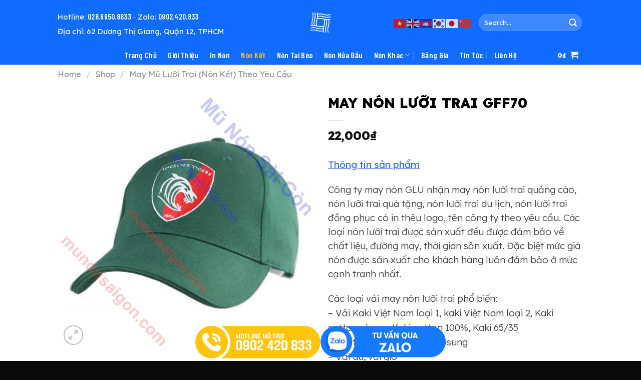

--- FILE ---
content_type: text/html; charset=UTF-8
request_url: https://munonsaigon.com/shop/may-non-luoi-trai-gff70/
body_size: 39113
content:
<!DOCTYPE html>
<html lang="en-US" prefix="og: https://ogp.me/ns#" class="loading-site no-js">
<head>
	<meta charset="UTF-8" />
	<link rel="profile" href="https://gmpg.org/xfn/11" />
	<link rel="pingback" href="https://munonsaigon.com/xmlrpc.php" />

	<script>(function(html){html.className = html.className.replace(/\bno-js\b/,'js')})(document.documentElement);</script>
<meta name="viewport" content="width=device-width, initial-scale=1" />
<!-- Search Engine Optimization by Rank Math - https://rankmath.com/ -->
<title>MAY NÓN LƯỠI TRAI GFF70 | Mũ Nón Sài Gòn</title>
<meta name="description" content="Công ty may nón GLU nhận may nón lưỡi trai quảng cáo, nón lưỡi trai quà tặng, nón lưỡi trai du lịch, nón lưỡi trai đồng phục có in thêu logo, tên công ty theo yêu cầu. Các loại nón lưỡi trai được sản xuất đều được đảm bảo về chất liệu, đường may, thời gian sản xuất. Đặc biệt mức giá nón được sản xuất cho khách hàng luôn đảm bảo ở mức cạnh tranh nhất.  Các loại vải may nón lưỡi trai phổ biến: - Vải Kaki Việt Nam loại 1, kaki Việt Nam loại 2, Kaki cotton nhung, Kaki cotton 100%, Kaki 65/35 - Vải thun mè, vải kaki samsung - Vải dù, vải gió - Vải bố, vải ford In thêu theo yêu cầu của Quý công ty …………………………………………………………………………………………………………………………. Liên hệ để được tư vấn mọi thông tin cần thiết: Hotline: 028.6650.8833 Zalo: 0902.420.833 Email: munonsaigon@gmail.com HOẶC Gửi ảnh mẫu (nếu có), thiết kế logo ( nếu có), số lượng, chất liệu, thời gian sản xuất và các yêu cầu cụ thể khác về Email: MUNONSAIGON@GMAIL.COM để được báo giá. Note: Để đặt may mẫu nón mới theo yêu cầu thì cần số lượng tối thiểu 100 cái cho mũ vải KaKi, 200 cái cho mũ vải dù. Với các đơn hàng có số lượng nhỏ hơn 100 cái quý khách có thể dùng các loại mũ nón có sẵn (có đủ các màu phổ biến) để in logo tuỳ ý trong thời gian sớm nhất. MŨ NÓN SÀI GÒN - TỐT NHẤT VỀ MŨ NÓN &nbsp;"/>
<meta name="robots" content="follow, index, max-snippet:-1, max-video-preview:-1, max-image-preview:large"/>
<link rel="canonical" href="https://munonsaigon.com/shop/may-non-luoi-trai-gff70/" />
<meta property="og:locale" content="en_US" />
<meta property="og:type" content="product" />
<meta property="og:title" content="MAY NÓN LƯỠI TRAI GFF70 | Mũ Nón Sài Gòn" />
<meta property="og:description" content="Công ty may nón GLU nhận may nón lưỡi trai quảng cáo, nón lưỡi trai quà tặng, nón lưỡi trai du lịch, nón lưỡi trai đồng phục có in thêu logo, tên công ty theo yêu cầu. Các loại nón lưỡi trai được sản xuất đều được đảm bảo về chất liệu, đường may, thời gian sản xuất. Đặc biệt mức giá nón được sản xuất cho khách hàng luôn đảm bảo ở mức cạnh tranh nhất.  Các loại vải may nón lưỡi trai phổ biến: - Vải Kaki Việt Nam loại 1, kaki Việt Nam loại 2, Kaki cotton nhung, Kaki cotton 100%, Kaki 65/35 - Vải thun mè, vải kaki samsung - Vải dù, vải gió - Vải bố, vải ford In thêu theo yêu cầu của Quý công ty …………………………………………………………………………………………………………………………. Liên hệ để được tư vấn mọi thông tin cần thiết: Hotline: 028.6650.8833 Zalo: 0902.420.833 Email: munonsaigon@gmail.com HOẶC Gửi ảnh mẫu (nếu có), thiết kế logo ( nếu có), số lượng, chất liệu, thời gian sản xuất và các yêu cầu cụ thể khác về Email: MUNONSAIGON@GMAIL.COM để được báo giá. Note: Để đặt may mẫu nón mới theo yêu cầu thì cần số lượng tối thiểu 100 cái cho mũ vải KaKi, 200 cái cho mũ vải dù. Với các đơn hàng có số lượng nhỏ hơn 100 cái quý khách có thể dùng các loại mũ nón có sẵn (có đủ các màu phổ biến) để in logo tuỳ ý trong thời gian sớm nhất. MŨ NÓN SÀI GÒN - TỐT NHẤT VỀ MŨ NÓN &nbsp;" />
<meta property="og:url" content="https://munonsaigon.com/shop/may-non-luoi-trai-gff70/" />
<meta property="og:site_name" content="Mũ Nón Sài Gòn" />
<meta property="og:updated_time" content="2025-07-30T15:14:52+07:00" />
<meta property="og:image" content="https://munonsaigon.com/wp-content/uploads/2016/01/294-copy2.jpg" />
<meta property="og:image:secure_url" content="https://munonsaigon.com/wp-content/uploads/2016/01/294-copy2.jpg" />
<meta property="og:image:width" content="800" />
<meta property="og:image:height" content="800" />
<meta property="og:image:alt" content="MAY NÓN LƯỠI TRAI GFF70" />
<meta property="og:image:type" content="image/jpeg" />
<meta property="product:brand" content="Mũ Nón Sài Gòn" />
<meta property="product:price:amount" content="22000" />
<meta property="product:price:currency" content="VND" />
<meta property="product:availability" content="instock" />
<meta name="twitter:card" content="summary_large_image" />
<meta name="twitter:title" content="MAY NÓN LƯỠI TRAI GFF70 | Mũ Nón Sài Gòn" />
<meta name="twitter:description" content="Công ty may nón GLU nhận may nón lưỡi trai quảng cáo, nón lưỡi trai quà tặng, nón lưỡi trai du lịch, nón lưỡi trai đồng phục có in thêu logo, tên công ty theo yêu cầu. Các loại nón lưỡi trai được sản xuất đều được đảm bảo về chất liệu, đường may, thời gian sản xuất. Đặc biệt mức giá nón được sản xuất cho khách hàng luôn đảm bảo ở mức cạnh tranh nhất.  Các loại vải may nón lưỡi trai phổ biến: - Vải Kaki Việt Nam loại 1, kaki Việt Nam loại 2, Kaki cotton nhung, Kaki cotton 100%, Kaki 65/35 - Vải thun mè, vải kaki samsung - Vải dù, vải gió - Vải bố, vải ford In thêu theo yêu cầu của Quý công ty …………………………………………………………………………………………………………………………. Liên hệ để được tư vấn mọi thông tin cần thiết: Hotline: 028.6650.8833 Zalo: 0902.420.833 Email: munonsaigon@gmail.com HOẶC Gửi ảnh mẫu (nếu có), thiết kế logo ( nếu có), số lượng, chất liệu, thời gian sản xuất và các yêu cầu cụ thể khác về Email: MUNONSAIGON@GMAIL.COM để được báo giá. Note: Để đặt may mẫu nón mới theo yêu cầu thì cần số lượng tối thiểu 100 cái cho mũ vải KaKi, 200 cái cho mũ vải dù. Với các đơn hàng có số lượng nhỏ hơn 100 cái quý khách có thể dùng các loại mũ nón có sẵn (có đủ các màu phổ biến) để in logo tuỳ ý trong thời gian sớm nhất. MŨ NÓN SÀI GÒN - TỐT NHẤT VỀ MŨ NÓN &nbsp;" />
<meta name="twitter:image" content="https://munonsaigon.com/wp-content/uploads/2016/01/294-copy2.jpg" />
<meta name="twitter:label1" content="Price" />
<meta name="twitter:data1" content="22,000&#8363;" />
<meta name="twitter:label2" content="Availability" />
<meta name="twitter:data2" content="Tình trạng còn hàng" />
<script type="application/ld+json" class="rank-math-schema">{"@context":"https://schema.org","@graph":[{"@type":"Organization","@id":"https://munonsaigon.com/#organization","name":"M\u0168 N\u00d3N S\u00c0I G\u00d2N","url":"https://munonsaigon.com","sameAs":["https://www.facebook.com/maynonquangcaogiare/?fref=ts"],"logo":{"@type":"ImageObject","@id":"https://munonsaigon.com/#logo","url":"https://munonsaigon.com/wp-content/uploads/2018/03/Logo-Dong-Phuc-GLU-Vuong.png","contentUrl":"https://munonsaigon.com/wp-content/uploads/2018/03/Logo-Dong-Phuc-GLU-Vuong.png","caption":"M\u0168 N\u00d3N S\u00c0I G\u00d2N","inLanguage":"en-US"}},{"@type":"WebSite","@id":"https://munonsaigon.com/#website","url":"https://munonsaigon.com","name":"M\u0168 N\u00d3N S\u00c0I G\u00d2N","publisher":{"@id":"https://munonsaigon.com/#organization"},"inLanguage":"en-US"},{"@type":"ImageObject","@id":"https://munonsaigon.com/wp-content/uploads/2016/01/294-copy2.jpg","url":"https://munonsaigon.com/wp-content/uploads/2016/01/294-copy2.jpg","width":"800","height":"800","inLanguage":"en-US"},{"@type":"BreadcrumbList","@id":"https://munonsaigon.com/shop/may-non-luoi-trai-gff70/#breadcrumb","itemListElement":[{"@type":"ListItem","position":"1","item":{"@id":"https://munonsaigon.com","name":"Trang Ch\u1ee7"}},{"@type":"ListItem","position":"2","item":{"@id":"https://munonsaigon.com/shop/","name":"Shop"}},{"@type":"ListItem","position":"3","item":{"@id":"https://munonsaigon.com/shop/may-non-luoi-trai-gff70/","name":"MAY N\u00d3N L\u01af\u1ee0I TRAI GFF70"}}]},{"@type":"ItemPage","@id":"https://munonsaigon.com/shop/may-non-luoi-trai-gff70/#webpage","url":"https://munonsaigon.com/shop/may-non-luoi-trai-gff70/","name":"MAY N\u00d3N L\u01af\u1ee0I TRAI GFF70 | M\u0169 N\u00f3n S\u00e0i G\u00f2n","datePublished":"2016-01-11T18:46:15+07:00","dateModified":"2025-07-30T15:14:52+07:00","isPartOf":{"@id":"https://munonsaigon.com/#website"},"primaryImageOfPage":{"@id":"https://munonsaigon.com/wp-content/uploads/2016/01/294-copy2.jpg"},"inLanguage":"en-US","breadcrumb":{"@id":"https://munonsaigon.com/shop/may-non-luoi-trai-gff70/#breadcrumb"}},{"@type":"Product","brand":{"@type":"Brand","name":"M\u0169 N\u00f3n S\u00e0i G\u00f2n"},"name":"MAY N\u00d3N L\u01af\u1ee0I TRAI GFF70 | M\u0169 N\u00f3n S\u00e0i G\u00f2n","description":"C\u00f4ng ty may n\u00f3n GLU nh\u1eadn may n\u00f3n l\u01b0\u1ee1i trai qu\u1ea3ng c\u00e1o, n\u00f3n l\u01b0\u1ee1i trai qu\u00e0 t\u1eb7ng, n\u00f3n l\u01b0\u1ee1i trai du l\u1ecbch, n\u00f3n l\u01b0\u1ee1i trai \u0111\u1ed3ng ph\u1ee5c c\u00f3 in th\u00eau logo, t\u00ean c\u00f4ng ty theo y\u00eau c\u1ea7u. C\u00e1c lo\u1ea1i n\u00f3n l\u01b0\u1ee1i trai \u0111\u01b0\u1ee3c s\u1ea3n xu\u1ea5t \u0111\u1ec1u \u0111\u01b0\u1ee3c \u0111\u1ea3m b\u1ea3o v\u1ec1 ch\u1ea5t li\u1ec7u, \u0111\u01b0\u1eddng may, th\u1eddi gian s\u1ea3n xu\u1ea5t. \u0110\u1eb7c bi\u1ec7t m\u1ee9c gi\u00e1 n\u00f3n \u0111\u01b0\u1ee3c s\u1ea3n xu\u1ea5t cho kh\u00e1ch h\u00e0ng lu\u00f4n \u0111\u1ea3m b\u1ea3o \u1edf m\u1ee9c c\u1ea1nh tranh nh\u1ea5t.\u00a0 C\u00e1c lo\u1ea1i v\u1ea3i may n\u00f3n l\u01b0\u1ee1i trai ph\u1ed5 bi\u1ebfn: - V\u1ea3i Kaki Vi\u1ec7t Nam lo\u1ea1i 1, kaki Vi\u1ec7t Nam lo\u1ea1i 2, Kaki cotton nhung, Kaki cotton 100%, Kaki 65/35 - V\u1ea3i thun m\u00e8, v\u1ea3i kaki samsung - V\u1ea3i d\u00f9, v\u1ea3i gi\u00f3 - V\u1ea3i b\u1ed1, v\u1ea3i ford In th\u00eau theo y\u00eau c\u1ea7u c\u1ee7a Qu\u00fd c\u00f4ng ty \u2026\u2026\u2026\u2026\u2026\u2026\u2026\u2026\u2026\u2026\u2026\u2026\u2026\u2026\u2026\u2026\u2026\u2026\u2026\u2026\u2026\u2026\u2026\u2026\u2026\u2026\u2026\u2026\u2026\u2026\u2026\u2026\u2026\u2026\u2026\u2026\u2026\u2026\u2026\u2026\u2026\u2026\u2026\u2026\u2026\u2026. Li\u00ean h\u1ec7 \u0111\u1ec3 \u0111\u01b0\u1ee3c t\u01b0 v\u1ea5n m\u1ecdi th\u00f4ng tin c\u1ea7n thi\u1ebft: Ms.Hu\u1ec7 Anh: 0938 872 833 Ms.Th\u1ea3o: 0932 179 993 Email: munonsaigon@gmail.com HO\u1eb6C G\u1eedi \u1ea3nh m\u1eabu (n\u1ebfu c\u00f3), thi\u1ebft k\u1ebf logo ( n\u1ebfu c\u00f3), s\u1ed1 l\u01b0\u1ee3ng, ch\u1ea5t li\u1ec7u, th\u1eddi gian s\u1ea3n xu\u1ea5t v\u00e0 c\u00e1c y\u00eau c\u1ea7u c\u1ee5 th\u1ec3 kh\u00e1c v\u1ec1 Email: MUNONSAIGON@GMAIL.COM \u0111\u1ec3 \u0111\u01b0\u1ee3c b\u00e1o gi\u00e1. Note: \u0110\u1ec3 \u0111\u1eb7t may m\u1eabu n\u00f3n m\u1edbi theo y\u00eau c\u1ea7u th\u00ec c\u1ea7n s\u1ed1 l\u01b0\u1ee3ng t\u1ed1i thi\u1ec3u 100 c\u00e1i cho m\u0169 v\u1ea3i KaKi, 200 c\u00e1i cho m\u0169 v\u1ea3i d\u00f9. V\u1edbi c\u00e1c \u0111\u01a1n h\u00e0ng c\u00f3 s\u1ed1 l\u01b0\u1ee3ng nh\u1ecf h\u01a1n 100 c\u00e1i qu\u00fd kh\u00e1ch c\u00f3 th\u1ec3 d\u00f9ng c\u00e1c lo\u1ea1i m\u0169 n\u00f3n c\u00f3 s\u1eb5n (c\u00f3 \u0111\u1ee7 c\u00e1c m\u00e0u ph\u1ed5 bi\u1ebfn) \u0111\u1ec3 in logo tu\u1ef3 \u00fd trong th\u1eddi gian s\u1edbm nh\u1ea5t. M\u0168 N\u00d3N S\u00c0I G\u00d2N - T\u1ed0T NH\u1ea4T V\u1ec0 M\u0168 N\u00d3N &nbsp;","category":"May M\u0169 L\u01b0\u1ee1i Trai (N\u00f3n K\u1ebft) Theo Y\u00eau C\u1ea7u","mainEntityOfPage":{"@id":"https://munonsaigon.com/shop/may-non-luoi-trai-gff70/#webpage"},"image":[{"@type":"ImageObject","url":"https://munonsaigon.com/wp-content/uploads/2016/01/294-copy2.jpg","height":"800","width":"800"}],"offers":{"@type":"Offer","price":"22000","priceCurrency":"VND","priceValidUntil":"2027-12-31","availability":"https://schema.org/InStock","itemCondition":"NewCondition","url":"https://munonsaigon.com/shop/may-non-luoi-trai-gff70/","seller":{"@type":"Organization","@id":"https://munonsaigon.com/","name":"M\u0168 N\u00d3N S\u00c0I G\u00d2N","url":"https://munonsaigon.com","logo":"https://munonsaigon.com/wp-content/uploads/2018/03/Logo-Dong-Phuc-GLU-Vuong.png"},"priceSpecification":{"price":"22000","priceCurrency":"VND","valueAddedTaxIncluded":"false"}},"@id":"https://munonsaigon.com/shop/may-non-luoi-trai-gff70/#richSnippet"}]}</script>
<!-- /Rank Math WordPress SEO plugin -->

<link rel='dns-prefetch' href='//cdn.jsdelivr.net' />
<link rel='dns-prefetch' href='//fonts.googleapis.com' />
<link href='https://fonts.gstatic.com' crossorigin rel='preconnect' />
<link rel='prefetch' href='https://munonsaigon.com/wp-content/themes/flatsome/assets/js/flatsome.js?ver=7f37db73450aecec0847' />
<link rel='prefetch' href='https://munonsaigon.com/wp-content/themes/flatsome/assets/js/chunk.slider.js?ver=3.17.0' />
<link rel='prefetch' href='https://munonsaigon.com/wp-content/themes/flatsome/assets/js/chunk.popups.js?ver=3.17.0' />
<link rel='prefetch' href='https://munonsaigon.com/wp-content/themes/flatsome/assets/js/chunk.tooltips.js?ver=3.17.0' />
<link rel='prefetch' href='https://munonsaigon.com/wp-content/themes/flatsome/assets/js/woocommerce.js?ver=1a392523165907adee6a' />
<link rel="alternate" type="application/rss+xml" title="Mũ Nón Sài Gòn &raquo; Feed" href="https://munonsaigon.com/feed/" />
<link rel="alternate" type="application/rss+xml" title="Mũ Nón Sài Gòn &raquo; Comments Feed" href="https://munonsaigon.com/comments/feed/" />
<link rel="alternate" type="application/rss+xml" title="Mũ Nón Sài Gòn &raquo; MAY NÓN LƯỠI TRAI GFF70 Comments Feed" href="https://munonsaigon.com/shop/may-non-luoi-trai-gff70/feed/" />
<link rel="alternate" title="oEmbed (JSON)" type="application/json+oembed" href="https://munonsaigon.com/wp-json/oembed/1.0/embed?url=https%3A%2F%2Fmunonsaigon.com%2Fshop%2Fmay-non-luoi-trai-gff70%2F" />
<link rel="alternate" title="oEmbed (XML)" type="text/xml+oembed" href="https://munonsaigon.com/wp-json/oembed/1.0/embed?url=https%3A%2F%2Fmunonsaigon.com%2Fshop%2Fmay-non-luoi-trai-gff70%2F&#038;format=xml" />
<style id='wp-img-auto-sizes-contain-inline-css' type='text/css'>
img:is([sizes=auto i],[sizes^="auto," i]){contain-intrinsic-size:3000px 1500px}
/*# sourceURL=wp-img-auto-sizes-contain-inline-css */
</style>

<style id='wp-emoji-styles-inline-css' type='text/css'>

	img.wp-smiley, img.emoji {
		display: inline !important;
		border: none !important;
		box-shadow: none !important;
		height: 1em !important;
		width: 1em !important;
		margin: 0 0.07em !important;
		vertical-align: -0.1em !important;
		background: none !important;
		padding: 0 !important;
	}
/*# sourceURL=wp-emoji-styles-inline-css */
</style>
<style id='wp-block-library-inline-css' type='text/css'>
:root{--wp-block-synced-color:#7a00df;--wp-block-synced-color--rgb:122,0,223;--wp-bound-block-color:var(--wp-block-synced-color);--wp-editor-canvas-background:#ddd;--wp-admin-theme-color:#007cba;--wp-admin-theme-color--rgb:0,124,186;--wp-admin-theme-color-darker-10:#006ba1;--wp-admin-theme-color-darker-10--rgb:0,107,160.5;--wp-admin-theme-color-darker-20:#005a87;--wp-admin-theme-color-darker-20--rgb:0,90,135;--wp-admin-border-width-focus:2px}@media (min-resolution:192dpi){:root{--wp-admin-border-width-focus:1.5px}}.wp-element-button{cursor:pointer}:root .has-very-light-gray-background-color{background-color:#eee}:root .has-very-dark-gray-background-color{background-color:#313131}:root .has-very-light-gray-color{color:#eee}:root .has-very-dark-gray-color{color:#313131}:root .has-vivid-green-cyan-to-vivid-cyan-blue-gradient-background{background:linear-gradient(135deg,#00d084,#0693e3)}:root .has-purple-crush-gradient-background{background:linear-gradient(135deg,#34e2e4,#4721fb 50%,#ab1dfe)}:root .has-hazy-dawn-gradient-background{background:linear-gradient(135deg,#faaca8,#dad0ec)}:root .has-subdued-olive-gradient-background{background:linear-gradient(135deg,#fafae1,#67a671)}:root .has-atomic-cream-gradient-background{background:linear-gradient(135deg,#fdd79a,#004a59)}:root .has-nightshade-gradient-background{background:linear-gradient(135deg,#330968,#31cdcf)}:root .has-midnight-gradient-background{background:linear-gradient(135deg,#020381,#2874fc)}:root{--wp--preset--font-size--normal:16px;--wp--preset--font-size--huge:42px}.has-regular-font-size{font-size:1em}.has-larger-font-size{font-size:2.625em}.has-normal-font-size{font-size:var(--wp--preset--font-size--normal)}.has-huge-font-size{font-size:var(--wp--preset--font-size--huge)}.has-text-align-center{text-align:center}.has-text-align-left{text-align:left}.has-text-align-right{text-align:right}.has-fit-text{white-space:nowrap!important}#end-resizable-editor-section{display:none}.aligncenter{clear:both}.items-justified-left{justify-content:flex-start}.items-justified-center{justify-content:center}.items-justified-right{justify-content:flex-end}.items-justified-space-between{justify-content:space-between}.screen-reader-text{border:0;clip-path:inset(50%);height:1px;margin:-1px;overflow:hidden;padding:0;position:absolute;width:1px;word-wrap:normal!important}.screen-reader-text:focus{background-color:#ddd;clip-path:none;color:#444;display:block;font-size:1em;height:auto;left:5px;line-height:normal;padding:15px 23px 14px;text-decoration:none;top:5px;width:auto;z-index:100000}html :where(.has-border-color){border-style:solid}html :where([style*=border-top-color]){border-top-style:solid}html :where([style*=border-right-color]){border-right-style:solid}html :where([style*=border-bottom-color]){border-bottom-style:solid}html :where([style*=border-left-color]){border-left-style:solid}html :where([style*=border-width]){border-style:solid}html :where([style*=border-top-width]){border-top-style:solid}html :where([style*=border-right-width]){border-right-style:solid}html :where([style*=border-bottom-width]){border-bottom-style:solid}html :where([style*=border-left-width]){border-left-style:solid}html :where(img[class*=wp-image-]){height:auto;max-width:100%}:where(figure){margin:0 0 1em}html :where(.is-position-sticky){--wp-admin--admin-bar--position-offset:var(--wp-admin--admin-bar--height,0px)}@media screen and (max-width:600px){html :where(.is-position-sticky){--wp-admin--admin-bar--position-offset:0px}}

/*# sourceURL=wp-block-library-inline-css */
</style><link rel='stylesheet' id='wc-blocks-style-css' href='https://munonsaigon.com/wp-content/plugins/woocommerce/assets/client/blocks/wc-blocks.css?ver=wc-10.4.3' type='text/css' media='all' />
<style id='global-styles-inline-css' type='text/css'>
:root{--wp--preset--aspect-ratio--square: 1;--wp--preset--aspect-ratio--4-3: 4/3;--wp--preset--aspect-ratio--3-4: 3/4;--wp--preset--aspect-ratio--3-2: 3/2;--wp--preset--aspect-ratio--2-3: 2/3;--wp--preset--aspect-ratio--16-9: 16/9;--wp--preset--aspect-ratio--9-16: 9/16;--wp--preset--color--black: #000000;--wp--preset--color--cyan-bluish-gray: #abb8c3;--wp--preset--color--white: #ffffff;--wp--preset--color--pale-pink: #f78da7;--wp--preset--color--vivid-red: #cf2e2e;--wp--preset--color--luminous-vivid-orange: #ff6900;--wp--preset--color--luminous-vivid-amber: #fcb900;--wp--preset--color--light-green-cyan: #7bdcb5;--wp--preset--color--vivid-green-cyan: #00d084;--wp--preset--color--pale-cyan-blue: #8ed1fc;--wp--preset--color--vivid-cyan-blue: #0693e3;--wp--preset--color--vivid-purple: #9b51e0;--wp--preset--gradient--vivid-cyan-blue-to-vivid-purple: linear-gradient(135deg,rgb(6,147,227) 0%,rgb(155,81,224) 100%);--wp--preset--gradient--light-green-cyan-to-vivid-green-cyan: linear-gradient(135deg,rgb(122,220,180) 0%,rgb(0,208,130) 100%);--wp--preset--gradient--luminous-vivid-amber-to-luminous-vivid-orange: linear-gradient(135deg,rgb(252,185,0) 0%,rgb(255,105,0) 100%);--wp--preset--gradient--luminous-vivid-orange-to-vivid-red: linear-gradient(135deg,rgb(255,105,0) 0%,rgb(207,46,46) 100%);--wp--preset--gradient--very-light-gray-to-cyan-bluish-gray: linear-gradient(135deg,rgb(238,238,238) 0%,rgb(169,184,195) 100%);--wp--preset--gradient--cool-to-warm-spectrum: linear-gradient(135deg,rgb(74,234,220) 0%,rgb(151,120,209) 20%,rgb(207,42,186) 40%,rgb(238,44,130) 60%,rgb(251,105,98) 80%,rgb(254,248,76) 100%);--wp--preset--gradient--blush-light-purple: linear-gradient(135deg,rgb(255,206,236) 0%,rgb(152,150,240) 100%);--wp--preset--gradient--blush-bordeaux: linear-gradient(135deg,rgb(254,205,165) 0%,rgb(254,45,45) 50%,rgb(107,0,62) 100%);--wp--preset--gradient--luminous-dusk: linear-gradient(135deg,rgb(255,203,112) 0%,rgb(199,81,192) 50%,rgb(65,88,208) 100%);--wp--preset--gradient--pale-ocean: linear-gradient(135deg,rgb(255,245,203) 0%,rgb(182,227,212) 50%,rgb(51,167,181) 100%);--wp--preset--gradient--electric-grass: linear-gradient(135deg,rgb(202,248,128) 0%,rgb(113,206,126) 100%);--wp--preset--gradient--midnight: linear-gradient(135deg,rgb(2,3,129) 0%,rgb(40,116,252) 100%);--wp--preset--font-size--small: 13px;--wp--preset--font-size--medium: 20px;--wp--preset--font-size--large: 36px;--wp--preset--font-size--x-large: 42px;--wp--preset--spacing--20: 0.44rem;--wp--preset--spacing--30: 0.67rem;--wp--preset--spacing--40: 1rem;--wp--preset--spacing--50: 1.5rem;--wp--preset--spacing--60: 2.25rem;--wp--preset--spacing--70: 3.38rem;--wp--preset--spacing--80: 5.06rem;--wp--preset--shadow--natural: 6px 6px 9px rgba(0, 0, 0, 0.2);--wp--preset--shadow--deep: 12px 12px 50px rgba(0, 0, 0, 0.4);--wp--preset--shadow--sharp: 6px 6px 0px rgba(0, 0, 0, 0.2);--wp--preset--shadow--outlined: 6px 6px 0px -3px rgb(255, 255, 255), 6px 6px rgb(0, 0, 0);--wp--preset--shadow--crisp: 6px 6px 0px rgb(0, 0, 0);}:where(.is-layout-flex){gap: 0.5em;}:where(.is-layout-grid){gap: 0.5em;}body .is-layout-flex{display: flex;}.is-layout-flex{flex-wrap: wrap;align-items: center;}.is-layout-flex > :is(*, div){margin: 0;}body .is-layout-grid{display: grid;}.is-layout-grid > :is(*, div){margin: 0;}:where(.wp-block-columns.is-layout-flex){gap: 2em;}:where(.wp-block-columns.is-layout-grid){gap: 2em;}:where(.wp-block-post-template.is-layout-flex){gap: 1.25em;}:where(.wp-block-post-template.is-layout-grid){gap: 1.25em;}.has-black-color{color: var(--wp--preset--color--black) !important;}.has-cyan-bluish-gray-color{color: var(--wp--preset--color--cyan-bluish-gray) !important;}.has-white-color{color: var(--wp--preset--color--white) !important;}.has-pale-pink-color{color: var(--wp--preset--color--pale-pink) !important;}.has-vivid-red-color{color: var(--wp--preset--color--vivid-red) !important;}.has-luminous-vivid-orange-color{color: var(--wp--preset--color--luminous-vivid-orange) !important;}.has-luminous-vivid-amber-color{color: var(--wp--preset--color--luminous-vivid-amber) !important;}.has-light-green-cyan-color{color: var(--wp--preset--color--light-green-cyan) !important;}.has-vivid-green-cyan-color{color: var(--wp--preset--color--vivid-green-cyan) !important;}.has-pale-cyan-blue-color{color: var(--wp--preset--color--pale-cyan-blue) !important;}.has-vivid-cyan-blue-color{color: var(--wp--preset--color--vivid-cyan-blue) !important;}.has-vivid-purple-color{color: var(--wp--preset--color--vivid-purple) !important;}.has-black-background-color{background-color: var(--wp--preset--color--black) !important;}.has-cyan-bluish-gray-background-color{background-color: var(--wp--preset--color--cyan-bluish-gray) !important;}.has-white-background-color{background-color: var(--wp--preset--color--white) !important;}.has-pale-pink-background-color{background-color: var(--wp--preset--color--pale-pink) !important;}.has-vivid-red-background-color{background-color: var(--wp--preset--color--vivid-red) !important;}.has-luminous-vivid-orange-background-color{background-color: var(--wp--preset--color--luminous-vivid-orange) !important;}.has-luminous-vivid-amber-background-color{background-color: var(--wp--preset--color--luminous-vivid-amber) !important;}.has-light-green-cyan-background-color{background-color: var(--wp--preset--color--light-green-cyan) !important;}.has-vivid-green-cyan-background-color{background-color: var(--wp--preset--color--vivid-green-cyan) !important;}.has-pale-cyan-blue-background-color{background-color: var(--wp--preset--color--pale-cyan-blue) !important;}.has-vivid-cyan-blue-background-color{background-color: var(--wp--preset--color--vivid-cyan-blue) !important;}.has-vivid-purple-background-color{background-color: var(--wp--preset--color--vivid-purple) !important;}.has-black-border-color{border-color: var(--wp--preset--color--black) !important;}.has-cyan-bluish-gray-border-color{border-color: var(--wp--preset--color--cyan-bluish-gray) !important;}.has-white-border-color{border-color: var(--wp--preset--color--white) !important;}.has-pale-pink-border-color{border-color: var(--wp--preset--color--pale-pink) !important;}.has-vivid-red-border-color{border-color: var(--wp--preset--color--vivid-red) !important;}.has-luminous-vivid-orange-border-color{border-color: var(--wp--preset--color--luminous-vivid-orange) !important;}.has-luminous-vivid-amber-border-color{border-color: var(--wp--preset--color--luminous-vivid-amber) !important;}.has-light-green-cyan-border-color{border-color: var(--wp--preset--color--light-green-cyan) !important;}.has-vivid-green-cyan-border-color{border-color: var(--wp--preset--color--vivid-green-cyan) !important;}.has-pale-cyan-blue-border-color{border-color: var(--wp--preset--color--pale-cyan-blue) !important;}.has-vivid-cyan-blue-border-color{border-color: var(--wp--preset--color--vivid-cyan-blue) !important;}.has-vivid-purple-border-color{border-color: var(--wp--preset--color--vivid-purple) !important;}.has-vivid-cyan-blue-to-vivid-purple-gradient-background{background: var(--wp--preset--gradient--vivid-cyan-blue-to-vivid-purple) !important;}.has-light-green-cyan-to-vivid-green-cyan-gradient-background{background: var(--wp--preset--gradient--light-green-cyan-to-vivid-green-cyan) !important;}.has-luminous-vivid-amber-to-luminous-vivid-orange-gradient-background{background: var(--wp--preset--gradient--luminous-vivid-amber-to-luminous-vivid-orange) !important;}.has-luminous-vivid-orange-to-vivid-red-gradient-background{background: var(--wp--preset--gradient--luminous-vivid-orange-to-vivid-red) !important;}.has-very-light-gray-to-cyan-bluish-gray-gradient-background{background: var(--wp--preset--gradient--very-light-gray-to-cyan-bluish-gray) !important;}.has-cool-to-warm-spectrum-gradient-background{background: var(--wp--preset--gradient--cool-to-warm-spectrum) !important;}.has-blush-light-purple-gradient-background{background: var(--wp--preset--gradient--blush-light-purple) !important;}.has-blush-bordeaux-gradient-background{background: var(--wp--preset--gradient--blush-bordeaux) !important;}.has-luminous-dusk-gradient-background{background: var(--wp--preset--gradient--luminous-dusk) !important;}.has-pale-ocean-gradient-background{background: var(--wp--preset--gradient--pale-ocean) !important;}.has-electric-grass-gradient-background{background: var(--wp--preset--gradient--electric-grass) !important;}.has-midnight-gradient-background{background: var(--wp--preset--gradient--midnight) !important;}.has-small-font-size{font-size: var(--wp--preset--font-size--small) !important;}.has-medium-font-size{font-size: var(--wp--preset--font-size--medium) !important;}.has-large-font-size{font-size: var(--wp--preset--font-size--large) !important;}.has-x-large-font-size{font-size: var(--wp--preset--font-size--x-large) !important;}
:where(.wp-block-visual-portfolio-loop.is-layout-flex){gap: 1.25em;}:where(.wp-block-visual-portfolio-loop.is-layout-grid){gap: 1.25em;}
/*# sourceURL=global-styles-inline-css */
</style>

<style id='classic-theme-styles-inline-css' type='text/css'>
/*! This file is auto-generated */
.wp-block-button__link{color:#fff;background-color:#32373c;border-radius:9999px;box-shadow:none;text-decoration:none;padding:calc(.667em + 2px) calc(1.333em + 2px);font-size:1.125em}.wp-block-file__button{background:#32373c;color:#fff;text-decoration:none}
/*# sourceURL=/wp-includes/css/classic-themes.min.css */
</style>
<link rel='stylesheet' id='contact-form-7-css' href='https://munonsaigon.com/wp-content/plugins/contact-form-7/includes/css/styles.css?ver=6.1.4' type='text/css' media='all' />
<link rel='stylesheet' id='photoswipe-css' href='https://munonsaigon.com/wp-content/plugins/woocommerce/assets/css/photoswipe/photoswipe.min.css?ver=10.4.3' type='text/css' media='all' />
<link rel='stylesheet' id='photoswipe-default-skin-css' href='https://munonsaigon.com/wp-content/plugins/woocommerce/assets/css/photoswipe/default-skin/default-skin.min.css?ver=10.4.3' type='text/css' media='all' />
<style id='woocommerce-inline-inline-css' type='text/css'>
.woocommerce form .form-row .required { visibility: visible; }
/*# sourceURL=woocommerce-inline-inline-css */
</style>
<link rel='stylesheet' id='pzf-style-css' href='https://munonsaigon.com/wp-content/plugins/button-contact-vr/legacy/css/style.css?ver=1' type='text/css' media='all' />
<link rel='stylesheet' id='brands-styles-css' href='https://munonsaigon.com/wp-content/plugins/woocommerce/assets/css/brands.css?ver=10.4.3' type='text/css' media='all' />
<link rel='stylesheet' id='flatsome-main-css' href='https://munonsaigon.com/wp-content/themes/flatsome/assets/css/flatsome.css?ver=3.17.0' type='text/css' media='all' />
<style id='flatsome-main-inline-css' type='text/css'>
@font-face {
				font-family: "fl-icons";
				font-display: block;
				src: url(https://munonsaigon.com/wp-content/themes/flatsome/assets/css/icons/fl-icons.eot?v=3.17.0);
				src:
					url(https://munonsaigon.com/wp-content/themes/flatsome/assets/css/icons/fl-icons.eot#iefix?v=3.17.0) format("embedded-opentype"),
					url(https://munonsaigon.com/wp-content/themes/flatsome/assets/css/icons/fl-icons.woff2?v=3.17.0) format("woff2"),
					url(https://munonsaigon.com/wp-content/themes/flatsome/assets/css/icons/fl-icons.ttf?v=3.17.0) format("truetype"),
					url(https://munonsaigon.com/wp-content/themes/flatsome/assets/css/icons/fl-icons.woff?v=3.17.0) format("woff"),
					url(https://munonsaigon.com/wp-content/themes/flatsome/assets/css/icons/fl-icons.svg?v=3.17.0#fl-icons) format("svg");
			}
/*# sourceURL=flatsome-main-inline-css */
</style>
<link rel='stylesheet' id='flatsome-shop-css' href='https://munonsaigon.com/wp-content/themes/flatsome/assets/css/flatsome-shop.css?ver=3.17.0' type='text/css' media='all' />
<link rel='stylesheet' id='flatsome-style-css' href='https://munonsaigon.com/wp-content/themes/flatsome/style.css?ver=3.17.0' type='text/css' media='all' />
<link rel='stylesheet' id='flatsome-googlefonts-css' href='//fonts.googleapis.com/css?family=Lexend%3Aregular%2C800%2C300%2Cregular%7CBarlow+Condensed%3Aregular%2C600&#038;display=swap&#038;ver=3.9' type='text/css' media='all' />
<script type="text/javascript" src="https://munonsaigon.com/wp-includes/js/jquery/jquery.min.js?ver=3.7.1" id="jquery-core-js"></script>
<script type="text/javascript" src="https://munonsaigon.com/wp-includes/js/jquery/jquery-migrate.min.js?ver=3.4.1" id="jquery-migrate-js"></script>
<script type="text/javascript" src="https://munonsaigon.com/wp-content/plugins/woocommerce/assets/js/jquery-blockui/jquery.blockUI.min.js?ver=2.7.0-wc.10.4.3" id="wc-jquery-blockui-js" data-wp-strategy="defer"></script>
<script type="text/javascript" id="wc-add-to-cart-js-extra">
/* <![CDATA[ */
var wc_add_to_cart_params = {"ajax_url":"/wp-admin/admin-ajax.php","wc_ajax_url":"/?wc-ajax=%%endpoint%%","i18n_view_cart":"View cart","cart_url":"https://munonsaigon.com/cart/","is_cart":"","cart_redirect_after_add":"no"};
//# sourceURL=wc-add-to-cart-js-extra
/* ]]> */
</script>
<script type="text/javascript" src="https://munonsaigon.com/wp-content/plugins/woocommerce/assets/js/frontend/add-to-cart.min.js?ver=10.4.3" id="wc-add-to-cart-js" defer="defer" data-wp-strategy="defer"></script>
<script type="text/javascript" src="https://munonsaigon.com/wp-content/plugins/woocommerce/assets/js/photoswipe/photoswipe.min.js?ver=4.1.1-wc.10.4.3" id="wc-photoswipe-js" defer="defer" data-wp-strategy="defer"></script>
<script type="text/javascript" src="https://munonsaigon.com/wp-content/plugins/woocommerce/assets/js/photoswipe/photoswipe-ui-default.min.js?ver=4.1.1-wc.10.4.3" id="wc-photoswipe-ui-default-js" defer="defer" data-wp-strategy="defer"></script>
<script type="text/javascript" id="wc-single-product-js-extra">
/* <![CDATA[ */
var wc_single_product_params = {"i18n_required_rating_text":"Please select a rating","i18n_rating_options":["1 of 5 stars","2 of 5 stars","3 of 5 stars","4 of 5 stars","5 of 5 stars"],"i18n_product_gallery_trigger_text":"View full-screen image gallery","review_rating_required":"yes","flexslider":{"rtl":false,"animation":"slide","smoothHeight":true,"directionNav":false,"controlNav":"thumbnails","slideshow":false,"animationSpeed":500,"animationLoop":false,"allowOneSlide":false},"zoom_enabled":"","zoom_options":[],"photoswipe_enabled":"1","photoswipe_options":{"shareEl":false,"closeOnScroll":false,"history":false,"hideAnimationDuration":0,"showAnimationDuration":0},"flexslider_enabled":""};
//# sourceURL=wc-single-product-js-extra
/* ]]> */
</script>
<script type="text/javascript" src="https://munonsaigon.com/wp-content/plugins/woocommerce/assets/js/frontend/single-product.min.js?ver=10.4.3" id="wc-single-product-js" defer="defer" data-wp-strategy="defer"></script>
<script type="text/javascript" src="https://munonsaigon.com/wp-content/plugins/woocommerce/assets/js/js-cookie/js.cookie.min.js?ver=2.1.4-wc.10.4.3" id="wc-js-cookie-js" data-wp-strategy="defer"></script>
<link rel="https://api.w.org/" href="https://munonsaigon.com/wp-json/" /><link rel="alternate" title="JSON" type="application/json" href="https://munonsaigon.com/wp-json/wp/v2/product/7150" /><link rel="EditURI" type="application/rsd+xml" title="RSD" href="https://munonsaigon.com/xmlrpc.php?rsd" />
<meta name="generator" content="WordPress 6.9" />
<link rel='shortlink' href='https://munonsaigon.com/?p=7150' />
<meta name="google-site-verification" content="S431VIVplk7fOVeqPhPkMDMIVzML9fp4TNnsL3F5ckk" />
<meta name="google-site-verification" content="ceIjtfEP92dwLDdf4-rfUl_vgVU4sALzxeox9c4L8XI" />
<script>
  (function(i,s,o,g,r,a,m){i['GoogleAnalyticsObject']=r;i[r]=i[r]||function(){
  (i[r].q=i[r].q||[]).push(arguments)},i[r].l=1*new Date();a=s.createElement(o),
  m=s.getElementsByTagName(o)[0];a.async=1;a.src=g;m.parentNode.insertBefore(a,m)
  })(window,document,'script','//www.google-analytics.com/analytics.js','ga');

  ga('create', 'UA-74388506-1', 'auto');
  ga('send', 'pageview');

</script>
<meta name="DC.title" content="cong ty may non, co so may non, xuong san xuat non" />
<meta name="geo.region" content="VN" />
<meta name="geo.placename" content="Hồ Chí Minh" />
<meta name="geo.position" content="10.807396;106.63151" />
<meta name="ICBM" content="10.807396, 106.63151" /><script type='text/javascript'>
/* <![CDATA[ */
var VPData = {"version":"3.4.1","pro":false,"__":{"couldnt_retrieve_vp":"Couldn't retrieve Visual Portfolio ID.","pswp_close":"Close (Esc)","pswp_share":"Share","pswp_fs":"Toggle fullscreen","pswp_zoom":"Zoom in\/out","pswp_prev":"Previous (arrow left)","pswp_next":"Next (arrow right)","pswp_share_fb":"Share on Facebook","pswp_share_tw":"Tweet","pswp_share_x":"X","pswp_share_pin":"Pin it","pswp_download":"Download","fancybox_close":"Close","fancybox_next":"Next","fancybox_prev":"Previous","fancybox_error":"The requested content cannot be loaded. <br \/> Please try again later.","fancybox_play_start":"Start slideshow","fancybox_play_stop":"Pause slideshow","fancybox_full_screen":"Full screen","fancybox_thumbs":"Thumbnails","fancybox_download":"Download","fancybox_share":"Share","fancybox_zoom":"Zoom"},"settingsPopupGallery":{"enable_on_wordpress_images":false,"vendor":"fancybox","deep_linking":false,"deep_linking_url_to_share_images":false,"show_arrows":true,"show_counter":false,"show_zoom_button":false,"show_fullscreen_button":false,"show_share_button":false,"show_close_button":true,"show_thumbs":false,"show_download_button":false,"show_slideshow":false,"click_to_zoom":false,"restore_focus":false},"screenSizes":[320,576,768,992,1200]};
/* ]]> */
</script>
		<noscript>
			<style type="text/css">
				.vp-portfolio__preloader-wrap{display:none}.vp-portfolio__filter-wrap,.vp-portfolio__items-wrap,.vp-portfolio__pagination-wrap,.vp-portfolio__sort-wrap{opacity:1;visibility:visible}.vp-portfolio__item .vp-portfolio__item-img noscript+img,.vp-portfolio__thumbnails-wrap{display:none}
			</style>
		</noscript>
		<script type="text/javascript">
(function(url){
	if(/(?:Chrome\/26\.0\.1410\.63 Safari\/537\.31|WordfenceTestMonBot)/.test(navigator.userAgent)){ return; }
	var addEvent = function(evt, handler) {
		if (window.addEventListener) {
			document.addEventListener(evt, handler, false);
		} else if (window.attachEvent) {
			document.attachEvent('on' + evt, handler);
		}
	};
	var removeEvent = function(evt, handler) {
		if (window.removeEventListener) {
			document.removeEventListener(evt, handler, false);
		} else if (window.detachEvent) {
			document.detachEvent('on' + evt, handler);
		}
	};
	var evts = 'contextmenu dblclick drag dragend dragenter dragleave dragover dragstart drop keydown keypress keyup mousedown mousemove mouseout mouseover mouseup mousewheel scroll'.split(' ');
	var logHuman = function() {
		if (window.wfLogHumanRan) { return; }
		window.wfLogHumanRan = true;
		var wfscr = document.createElement('script');
		wfscr.type = 'text/javascript';
		wfscr.async = true;
		wfscr.src = url + '&r=' + Math.random();
		(document.getElementsByTagName('head')[0]||document.getElementsByTagName('body')[0]).appendChild(wfscr);
		for (var i = 0; i < evts.length; i++) {
			removeEvent(evts[i], logHuman);
		}
	};
	for (var i = 0; i < evts.length; i++) {
		addEvent(evts[i], logHuman);
	}
})('//munonsaigon.com/?wordfence_lh=1&hid=D327373F5974912D3C9B10EA9C2594AF');
</script><style>.bg{opacity: 0; transition: opacity 1s; -webkit-transition: opacity 1s;} .bg-loaded{opacity: 1;}</style><meta name="google-site-verification" content="ceIjtfEP92dwLDdf4-rfUl_vgVU4sALzxeox9c4L8XI" />	<noscript><style>.woocommerce-product-gallery{ opacity: 1 !important; }</style></noscript>
			<style type="text/css">
			/* If html does not have either class, do not show lazy loaded images. */
			html:not(.vp-lazyload-enabled):not(.js) .vp-lazyload {
				display: none;
			}
		</style>
		<script>
			document.documentElement.classList.add(
				'vp-lazyload-enabled'
			);
		</script>
		<link rel="icon" href="https://munonsaigon.com/wp-content/uploads/2023/06/GLU-LOGO-XANH-100x100.png" sizes="32x32" />
<link rel="icon" href="https://munonsaigon.com/wp-content/uploads/2023/06/GLU-LOGO-XANH.png" sizes="192x192" />
<link rel="apple-touch-icon" href="https://munonsaigon.com/wp-content/uploads/2023/06/GLU-LOGO-XANH.png" />
<meta name="msapplication-TileImage" content="https://munonsaigon.com/wp-content/uploads/2023/06/GLU-LOGO-XANH.png" />
<style id="custom-css" type="text/css">:root {--primary-color: #0f6cff;}.header-main{height: 90px}#logo img{max-height: 90px}#logo{width:40px;}.header-bottom{min-height: 10px}.header-top{min-height: 30px}.transparent .header-main{height: 30px}.transparent #logo img{max-height: 30px}.has-transparent + .page-title:first-of-type,.has-transparent + #main > .page-title,.has-transparent + #main > div > .page-title,.has-transparent + #main .page-header-wrapper:first-of-type .page-title{padding-top: 80px;}.header.show-on-scroll,.stuck .header-main{height:70px!important}.stuck #logo img{max-height: 70px!important}.search-form{ width: 44%;}.header-bg-color {background-color: #0f6cff}.header-bottom {background-color: #0f6cff}.header-main .nav > li > a{line-height: 16px }.stuck .header-main .nav > li > a{line-height: 7px }.header-bottom-nav > li > a{line-height: 16px }@media (max-width: 549px) {.header-main{height: 53px}#logo img{max-height: 53px}}.header-top{background-color:rgba(94,94,94,0.42)!important;}/* Color */.accordion-title.active, .has-icon-bg .icon .icon-inner,.logo a, .primary.is-underline, .primary.is-link, .badge-outline .badge-inner, .nav-outline > li.active> a,.nav-outline >li.active > a, .cart-icon strong,[data-color='primary'], .is-outline.primary{color: #0f6cff;}/* Color !important */[data-text-color="primary"]{color: #0f6cff!important;}/* Background Color */[data-text-bg="primary"]{background-color: #0f6cff;}/* Background */.scroll-to-bullets a,.featured-title, .label-new.menu-item > a:after, .nav-pagination > li > .current,.nav-pagination > li > span:hover,.nav-pagination > li > a:hover,.has-hover:hover .badge-outline .badge-inner,button[type="submit"], .button.wc-forward:not(.checkout):not(.checkout-button), .button.submit-button, .button.primary:not(.is-outline),.featured-table .title,.is-outline:hover, .has-icon:hover .icon-label,.nav-dropdown-bold .nav-column li > a:hover, .nav-dropdown.nav-dropdown-bold > li > a:hover, .nav-dropdown-bold.dark .nav-column li > a:hover, .nav-dropdown.nav-dropdown-bold.dark > li > a:hover, .header-vertical-menu__opener ,.is-outline:hover, .tagcloud a:hover,.grid-tools a, input[type='submit']:not(.is-form), .box-badge:hover .box-text, input.button.alt,.nav-box > li > a:hover,.nav-box > li.active > a,.nav-pills > li.active > a ,.current-dropdown .cart-icon strong, .cart-icon:hover strong, .nav-line-bottom > li > a:before, .nav-line-grow > li > a:before, .nav-line > li > a:before,.banner, .header-top, .slider-nav-circle .flickity-prev-next-button:hover svg, .slider-nav-circle .flickity-prev-next-button:hover .arrow, .primary.is-outline:hover, .button.primary:not(.is-outline), input[type='submit'].primary, input[type='submit'].primary, input[type='reset'].button, input[type='button'].primary, .badge-inner{background-color: #0f6cff;}/* Border */.nav-vertical.nav-tabs > li.active > a,.scroll-to-bullets a.active,.nav-pagination > li > .current,.nav-pagination > li > span:hover,.nav-pagination > li > a:hover,.has-hover:hover .badge-outline .badge-inner,.accordion-title.active,.featured-table,.is-outline:hover, .tagcloud a:hover,blockquote, .has-border, .cart-icon strong:after,.cart-icon strong,.blockUI:before, .processing:before,.loading-spin, .slider-nav-circle .flickity-prev-next-button:hover svg, .slider-nav-circle .flickity-prev-next-button:hover .arrow, .primary.is-outline:hover{border-color: #0f6cff}.nav-tabs > li.active > a{border-top-color: #0f6cff}.widget_shopping_cart_content .blockUI.blockOverlay:before { border-left-color: #0f6cff }.woocommerce-checkout-review-order .blockUI.blockOverlay:before { border-left-color: #0f6cff }/* Fill */.slider .flickity-prev-next-button:hover svg,.slider .flickity-prev-next-button:hover .arrow{fill: #0f6cff;}/* Focus */.primary:focus-visible, .submit-button:focus-visible, button[type="submit"]:focus-visible { outline-color: #0f6cff!important; }/* Background Color */[data-icon-label]:after, .secondary.is-underline:hover,.secondary.is-outline:hover,.icon-label,.button.secondary:not(.is-outline),.button.alt:not(.is-outline), .badge-inner.on-sale, .button.checkout, .single_add_to_cart_button, .current .breadcrumb-step{ background-color:#ffc40c; }[data-text-bg="secondary"]{background-color: #ffc40c;}/* Color */.secondary.is-underline,.secondary.is-link, .secondary.is-outline,.stars a.active, .star-rating:before, .woocommerce-page .star-rating:before,.star-rating span:before, .color-secondary{color: #ffc40c}/* Color !important */[data-text-color="secondary"]{color: #ffc40c!important;}/* Border */.secondary.is-outline:hover{border-color:#ffc40c}/* Focus */.secondary:focus-visible, .alt:focus-visible { outline-color: #ffc40c!important; }body{color: #403f3f}h1,h2,h3,h4,h5,h6,.heading-font{color: #000000;}body{font-size: 100%;}@media screen and (max-width: 549px){body{font-size: 100%;}}body{font-family: Lexend, sans-serif;}body {font-weight: 300;font-style: normal;}.nav > li > a {font-family: "Barlow Condensed", sans-serif;}.mobile-sidebar-levels-2 .nav > li > ul > li > a {font-family: "Barlow Condensed", sans-serif;}.nav > li > a,.mobile-sidebar-levels-2 .nav > li > ul > li > a {font-weight: 600;font-style: normal;}h1,h2,h3,h4,h5,h6,.heading-font, .off-canvas-center .nav-sidebar.nav-vertical > li > a{font-family: Lexend, sans-serif;}h1,h2,h3,h4,h5,h6,.heading-font,.banner h1,.banner h2 {font-weight: 800;font-style: normal;}.alt-font{font-family: Lexend, sans-serif;}.alt-font {font-weight: 400!important;font-style: normal!important;}.breadcrumbs{text-transform: none;}button,.button{text-transform: none;}.nav > li > a, .links > li > a{text-transform: none;}.section-title span{text-transform: none;}h3.widget-title,span.widget-title{text-transform: none;}.header:not(.transparent) .header-bottom-nav.nav > li > a{color: #ffffff;}.header:not(.transparent) .header-bottom-nav.nav > li > a:hover,.header:not(.transparent) .header-bottom-nav.nav > li.active > a,.header:not(.transparent) .header-bottom-nav.nav > li.current > a,.header:not(.transparent) .header-bottom-nav.nav > li > a.active,.header:not(.transparent) .header-bottom-nav.nav > li > a.current{color: #ffc40c;}.header-bottom-nav.nav-line-bottom > li > a:before,.header-bottom-nav.nav-line-grow > li > a:before,.header-bottom-nav.nav-line > li > a:before,.header-bottom-nav.nav-box > li > a:hover,.header-bottom-nav.nav-box > li.active > a,.header-bottom-nav.nav-pills > li > a:hover,.header-bottom-nav.nav-pills > li.active > a{color:#FFF!important;background-color: #ffc40c;}a{color: #0f6cff;}a:hover{color: #ffc40c;}.tagcloud a:hover{border-color: #ffc40c;background-color: #ffc40c;}.shop-page-title.featured-title .title-bg{ background-image: url(https://munonsaigon.com/wp-content/uploads/2016/01/294-copy2.jpg)!important;}@media screen and (min-width: 550px){.products .box-vertical .box-image{min-width: 0px!important;width: 0px!important;}}.absolute-footer, html{background-color: #0a0a0a}.nav-vertical-fly-out > li + li {border-top-width: 1px; border-top-style: solid;}.label-new.menu-item > a:after{content:"New";}.label-hot.menu-item > a:after{content:"Hot";}.label-sale.menu-item > a:after{content:"Sale";}.label-popular.menu-item > a:after{content:"Popular";}</style>		<style type="text/css" id="wp-custom-css">
			



ol, ul {
    margin-top: 0;
    padding: 0;
    padding-left: 10px;
}

@media (max-width: 736px) {
    .phone-bar {
        display: block;
    }
}
		</style>
			
	
	
	<!-- Google tag (gtag.js) -->
<script async src="https://www.googletagmanager.com/gtag/js?id=G-NF82VGJE02"></script>
<script>
  window.dataLayer = window.dataLayer || [];
  function gtag(){dataLayer.push(arguments);}
  gtag('js', new Date());

  gtag('config', 'G-NF82VGJE02');
</script>
	
	<meta name="google-site-verification" content="zHtTyXPpvnXzkb0PpGsXMlSwz19RQ_B6bB8gM8gyhfg" />
	
</head>

	

<body data-rsssl=1 class="wp-singular product-template-default single single-product postid-7150 wp-theme-flatsome theme-flatsome woocommerce woocommerce-page woocommerce-no-js lightbox nav-dropdown-has-arrow nav-dropdown-has-shadow nav-dropdown-has-border">


<a class="skip-link screen-reader-text" href="#main">Skip to content</a>

<div id="wrapper">

	
	<header id="header" class="header has-sticky sticky-fade">
		<div class="header-wrapper">
			<div id="masthead" class="header-main show-logo-center nav-dark">
      <div class="header-inner flex-row container logo-center medium-logo-center" role="navigation">

          <!-- Logo -->
          <div id="logo" class="flex-col logo">
            
<!-- Header logo -->
<a href="https://munonsaigon.com/" title="Mũ Nón Sài Gòn" rel="home">
		<img width="315" height="315" src="https://munonsaigon.com/wp-content/uploads/2023/05/GLU-LOGO-TRANG.png" class="header_logo header-logo" alt="Mũ Nón Sài Gòn"/><img  width="315" height="315" src="https://munonsaigon.com/wp-content/uploads/2023/05/GLU-LOGO-TRANG.png" class="header-logo-dark" alt="Mũ Nón Sài Gòn"/></a>
<p class="logo-tagline"></p>          </div>

          <!-- Mobile Left Elements -->
          <div class="flex-col show-for-medium flex-left">
            <ul class="mobile-nav nav nav-left ">
              <li class="nav-icon has-icon">
  		<a href="#" data-open="#main-menu" data-pos="left" data-bg="main-menu-overlay" data-color="" class="is-small" aria-label="Menu" aria-controls="main-menu" aria-expanded="false">

		  <i class="icon-menu" ></i>
		  		</a>
	</li>
            </ul>
          </div>

          <!-- Left Elements -->
          <div class="flex-col hide-for-medium flex-left
            ">
            <ul class="header-nav header-nav-main nav nav-left  nav-uppercase" >
              <li class="html custom html_topbar_right"><strong style="font-size: 15px;">Hotline:</strong>
<a href="tel:02866508833" target="_blank" rel="nofollow" style="font-size: 15px; color: white; ">028.6650.8833</a> - <strong style="font-size: 15px;">Zalo:</strong> <a href="https://zalo.me/0902420833" target="_blank" rel="nofollow" style="font-size: 15px; color: white; ">0902.420.833</a> <Br>
<strong style="font-size: 15px;" style="font-size: 15px; color: white;">Địa chỉ: 62 Dương Thị Giang, Quận 12, TPHCM</strong> </li>            </ul>
          </div>

          <!-- Right Elements -->
          <div class="flex-col hide-for-medium flex-right">
            <ul class="header-nav header-nav-main nav nav-right  nav-uppercase">
              <li class="html custom html_top_right_text"><div class="gtranslate_wrapper" id="gt-wrapper-46917593"></div></li><li class="header-search-form search-form html relative has-icon">
	<div class="header-search-form-wrapper">
		<div class="searchform-wrapper ux-search-box relative form-flat is-normal"><form role="search" method="get" class="searchform" action="https://munonsaigon.com/">
	<div class="flex-row relative">
						<div class="flex-col flex-grow">
			<label class="screen-reader-text" for="woocommerce-product-search-field-0">Search for:</label>
			<input type="search" id="woocommerce-product-search-field-0" class="search-field mb-0" placeholder="Search&hellip;" value="" name="s" />
			<input type="hidden" name="post_type" value="product" />
					</div>
		<div class="flex-col">
			<button type="submit" value="Search" class="ux-search-submit submit-button secondary button  icon mb-0" aria-label="Submit">
				<i class="icon-search" ></i>			</button>
		</div>
	</div>
	<div class="live-search-results text-left z-top"></div>
</form>
</div>	</div>
</li>
            </ul>
          </div>

          <!-- Mobile Right Elements -->
          <div class="flex-col show-for-medium flex-right">
            <ul class="mobile-nav nav nav-right ">
              <li class="header-search header-search-lightbox has-icon">
	<div class="header-button">		<a href="#search-lightbox" aria-label="Search" data-open="#search-lightbox" data-focus="input.search-field"
		class="icon primary button round is-small">
		<i class="icon-search" style="font-size:16px;" ></i></a>
		</div>
	
	<div id="search-lightbox" class="mfp-hide dark text-center">
		<div class="searchform-wrapper ux-search-box relative form-flat is-large"><form role="search" method="get" class="searchform" action="https://munonsaigon.com/">
	<div class="flex-row relative">
						<div class="flex-col flex-grow">
			<label class="screen-reader-text" for="woocommerce-product-search-field-1">Search for:</label>
			<input type="search" id="woocommerce-product-search-field-1" class="search-field mb-0" placeholder="Search&hellip;" value="" name="s" />
			<input type="hidden" name="post_type" value="product" />
					</div>
		<div class="flex-col">
			<button type="submit" value="Search" class="ux-search-submit submit-button secondary button  icon mb-0" aria-label="Submit">
				<i class="icon-search" ></i>			</button>
		</div>
	</div>
	<div class="live-search-results text-left z-top"></div>
</form>
</div>	</div>
</li>
<li class="cart-item has-icon">

<div class="header-button">      <a href="https://munonsaigon.com/cart/" class="header-cart-link off-canvas-toggle nav-top-link icon primary button circle is-small" data-open="#cart-popup" data-class="off-canvas-cart" title="Cart" data-pos="right">
  
    <i class="icon-shopping-cart"
    data-icon-label="0">
  </i>
  </a>
</div>

  <!-- Cart Sidebar Popup -->
  <div id="cart-popup" class="mfp-hide widget_shopping_cart">
  <div class="cart-popup-inner inner-padding">
      <div class="cart-popup-title text-center">
          <h4 class="uppercase">Cart</h4>
          <div class="is-divider"></div>
      </div>
      <div class="widget_shopping_cart_content">
          

	<p class="woocommerce-mini-cart__empty-message">No products in the cart.</p>


      </div>
             <div class="cart-sidebar-content relative"></div>  </div>
  </div>

</li>
            </ul>
          </div>

      </div>

            <div class="container"><div class="top-divider full-width"></div></div>
      </div>
<div id="wide-nav" class="header-bottom wide-nav nav-dark flex-has-center">
    <div class="flex-row container">

                        <div class="flex-col hide-for-medium flex-left">
                <ul class="nav header-nav header-bottom-nav nav-left  nav-divided nav-size-large nav-uppercase">
                                    </ul>
            </div>
            
                        <div class="flex-col hide-for-medium flex-center">
                <ul class="nav header-nav header-bottom-nav nav-center  nav-divided nav-size-large nav-uppercase">
                    <li id="menu-item-1974" class="menu-item menu-item-type-custom menu-item-object-custom menu-item-home menu-item-1974 menu-item-design-default"><a href="https://munonsaigon.com/" class="nav-top-link">Trang Chủ</a></li>
<li id="menu-item-1977" class="menu-item menu-item-type-post_type menu-item-object-page menu-item-1977 menu-item-design-default"><a href="https://munonsaigon.com/gioi-thieu/" class="nav-top-link">Giới Thiệu</a></li>
<li id="menu-item-23522" class="menu-item menu-item-type-post_type menu-item-object-page menu-item-23522 menu-item-design-default"><a href="https://munonsaigon.com/xuong-in-non-theo-yeu-cau/" class="nav-top-link">In Nón</a></li>
<li id="menu-item-1754" class="menu-item menu-item-type-taxonomy menu-item-object-product_cat current-product-ancestor current-menu-parent current-product-parent menu-item-1754 active menu-item-design-default"><a href="https://munonsaigon.com/xuong-may/non-luoi-trai-non-ket-mu-luoi-trai/" class="nav-top-link">Nón Kết</a></li>
<li id="menu-item-1756" class="menu-item menu-item-type-taxonomy menu-item-object-product_cat menu-item-1756 menu-item-design-default"><a href="https://munonsaigon.com/xuong-may/non-tai-beo-mu-tai-beo/" class="nav-top-link">Nón Tai Bèo</a></li>
<li id="menu-item-1755" class="menu-item menu-item-type-taxonomy menu-item-object-product_cat menu-item-1755 menu-item-design-default"><a href="https://munonsaigon.com/xuong-may/non-nua-dau-non-khong-noc/" class="nav-top-link">Nón Nửa Đầu</a></li>
<li id="menu-item-13303" class="menu-item menu-item-type-post_type menu-item-object-page menu-item-has-children menu-item-13303 menu-item-design-default has-dropdown"><a href="https://munonsaigon.com/cac-loai-mu-non-khac/" class="nav-top-link" aria-expanded="false" aria-haspopup="menu">Nón Khác<i class="icon-angle-down" ></i></a>
<ul class="sub-menu nav-dropdown nav-dropdown-default">
	<li id="menu-item-1752" class="menu-item menu-item-type-taxonomy menu-item-object-product_cat menu-item-1752"><a href="https://munonsaigon.com/xuong-may/non-du-lich/">Nón Du Lịch</a></li>
	<li id="menu-item-1981" class="menu-item menu-item-type-taxonomy menu-item-object-product_cat menu-item-1981"><a href="https://munonsaigon.com/xuong-may/non-luoi-mu-luoi/">May Nón Lưới (Mũ Lưới)</a></li>
	<li id="menu-item-1753" class="menu-item menu-item-type-taxonomy menu-item-object-product_cat menu-item-1753"><a href="https://munonsaigon.com/xuong-may/non-hiphop-non-snapback-mu-hiphop-mu-snapback/">Nón Snapback</a></li>
	<li id="menu-item-1978" class="menu-item menu-item-type-taxonomy menu-item-object-product_cat menu-item-1978"><a href="https://munonsaigon.com/xuong-may/mu-hiphop/">May Mũ HipHop</a></li>
	<li id="menu-item-1979" class="menu-item menu-item-type-taxonomy menu-item-object-product_cat menu-item-1979"><a href="https://munonsaigon.com/xuong-may/mu-khong-noc/">May Mũ Không Nóc</a></li>
	<li id="menu-item-13309" class="menu-item menu-item-type-taxonomy menu-item-object-product_cat menu-item-13309"><a href="https://munonsaigon.com/xuong-may/mu-non-qua-tang/">May Mũ Nón Quà Tặng</a></li>
	<li id="menu-item-13310" class="menu-item menu-item-type-taxonomy menu-item-object-product_cat menu-item-13310"><a href="https://munonsaigon.com/xuong-may/non-ket-quang-cao/">May Nón kết Quảng Cáo</a></li>
	<li id="menu-item-23569" class="menu-item menu-item-type-taxonomy menu-item-object-product_cat menu-item-23569"><a href="https://munonsaigon.com/xuong-may/may-non-bucket/">May Nón Bucket</a></li>
</ul>
</li>
<li id="menu-item-18021" class="menu-item menu-item-type-post_type menu-item-object-page menu-item-18021 menu-item-design-default"><a href="https://munonsaigon.com/bang-gia-may-mu-non/" class="nav-top-link">Bảng Giá</a></li>
<li id="menu-item-23183" class="menu-item menu-item-type-post_type menu-item-object-page menu-item-23183 menu-item-design-default"><a href="https://munonsaigon.com/tin-tuc/" class="nav-top-link">Tin Tức</a></li>
<li id="menu-item-3019" class="menu-item menu-item-type-post_type menu-item-object-page menu-item-3019 menu-item-design-default"><a href="https://munonsaigon.com/lien-he/" class="nav-top-link">Liên Hệ</a></li>
                </ul>
            </div>
            
                        <div class="flex-col hide-for-medium flex-right flex-grow">
              <ul class="nav header-nav header-bottom-nav nav-right  nav-divided nav-size-large nav-uppercase">
                   <li class="cart-item has-icon has-dropdown">
<div class="header-button">
<a href="https://munonsaigon.com/cart/" title="Cart" class="header-cart-link icon primary button circle is-small">


<span class="header-cart-title">
          <span class="cart-price"><span class="woocommerce-Price-amount amount"><bdi>0<span class="woocommerce-Price-currencySymbol">&#8363;</span></bdi></span></span>
  </span>

    <i class="icon-shopping-cart"
    data-icon-label="0">
  </i>
  </a>
</div>
 <ul class="nav-dropdown nav-dropdown-default">
    <li class="html widget_shopping_cart">
      <div class="widget_shopping_cart_content">
        

	<p class="woocommerce-mini-cart__empty-message">No products in the cart.</p>


      </div>
    </li>
     </ul>

</li>
              </ul>
            </div>
            
                          <div class="flex-col show-for-medium flex-grow">
                  <ul class="nav header-bottom-nav nav-center mobile-nav  nav-divided nav-size-large nav-uppercase">
                      <li class="html custom html_top_right_text"><div class="gtranslate_wrapper" id="gt-wrapper-24801744"></div></li>                  </ul>
              </div>
            
    </div>
</div>

<div class="header-bg-container fill"><div class="header-bg-image fill"></div><div class="header-bg-color fill"></div></div>		</div>
	</header>

	
	<main id="main" class="">

	<div class="shop-container">

		
			<div class="container">
	<div class="woocommerce-notices-wrapper"></div></div>
<div id="product-7150" class="product type-product post-7150 status-publish first instock product_cat-non-luoi-trai-non-ket-mu-luoi-trai has-post-thumbnail taxable shipping-taxable purchasable product-type-simple">

	<div class="custom-product-page ux-layout-26610 ux-layout-scope-global">

		<div class="row"  id="row-1054734138">


	<div id="col-77909324" class="col small-12 large-12"  >
				<div class="col-inner"  >
			
			

<div class="product-breadcrumb-container is-normal"><nav class="woocommerce-breadcrumb breadcrumbs uppercase"><a href="https://munonsaigon.com">Home</a> <span class="divider">&#47;</span> <a href="https://munonsaigon.com/shop/">Shop</a> <span class="divider">&#47;</span> <a href="https://munonsaigon.com/xuong-may/non-luoi-trai-non-ket-mu-luoi-trai/">May Mũ Lưỡi Trai (Nón Kết) Theo Yêu Cầu</a></nav></div>


		</div>
				
<style>
#col-77909324 > .col-inner {
  padding: 10px 0px 0px 0px;
}
</style>
	</div>

	

</div>
<div class="row"  id="row-1081665923">


	<div id="col-1032027945" class="col medium-6 small-12 large-6"  >
				<div class="col-inner"  >
			
			


<div class="product-images relative mb-half has-hover woocommerce-product-gallery woocommerce-product-gallery--with-images woocommerce-product-gallery--columns-4 images" data-columns="4">

  <div class="badge-container is-larger absolute left top z-1">

</div>

  <div class="image-tools absolute top show-on-hover right z-3">
      </div>

  <figure class="woocommerce-product-gallery__wrapper product-gallery-slider slider slider-nav-small mb-half"
        data-flickity-options='{
                "cellAlign": "center",
                "wrapAround": true,
                "autoPlay": false,
                "prevNextButtons":true,
                "adaptiveHeight": true,
                "imagesLoaded": true,
                "lazyLoad": 1,
                "dragThreshold" : 15,
                "pageDots": false,
                "rightToLeft": false       }'>
    <div data-thumb="https://munonsaigon.com/wp-content/uploads/2016/01/294-copy2.jpg" data-thumb-alt="" class="woocommerce-product-gallery__image slide first"><a href="https://munonsaigon.com/wp-content/uploads/2016/01/294-copy2.jpg"><img width="800" height="800" src="https://munonsaigon.com/wp-content/uploads/2016/01/294-copy2.jpg" class="wp-post-image skip-lazy" alt="294 copy2 MAY NÓN LƯỠI TRAI GFF70" title="294 copy" data-caption="" data-src="https://munonsaigon.com/wp-content/uploads/2016/01/294-copy2.jpg" data-large_image="https://munonsaigon.com/wp-content/uploads/2016/01/294-copy2.jpg" data-large_image_width="800" data-large_image_height="800" decoding="async" fetchpriority="high" data- data-large_image_></a></div>  </figure>

  <div class="image-tools absolute bottom left z-3">
        <a href="#product-zoom" class="zoom-button button is-outline circle icon tooltip hide-for-small" title="Zoom">
      <i class="icon-expand" ></i>    </a>
   </div>
</div>




		</div>
					</div>

	

	<div id="col-643783072" class="col medium-6 small-12 large-6"  >
				<div class="col-inner"  >
			
			

<div class="product-title-container"><h1 class="product-title product_title entry-title">
	MAY NÓN LƯỠI TRAI GFF70</h1>

	<div class="is-divider small"></div>
</div>

<div class="product-price-container is-xlarge"><div class="price-wrapper">
	<p class="price product-page-price ">
  <span class="woocommerce-Price-amount amount"><bdi>22,000<span class="woocommerce-Price-currencySymbol">&#8363;</span></bdi></span></p>
</div>
</div>

<p><span style="text-decoration: underline; color: #3366ff;"><span style="font-size: 120%;"><strong>Thông tin sản phẩm</strong></span></span></p>
<div class="product-short-description">
	<p><span style="font-size: 18.6667px; line-height: 28px;">Công ty may nón GLU nhận may nón lưỡi trai quảng cáo, nón lưỡi trai quà tặng, nón lưỡi trai du lịch, nón lưỡi trai đồng phục có in thêu logo, tên công ty theo yêu cầu. Các loại nón lưỡi trai được sản xuất đều được đảm bảo về chất liệu, đường may, thời gian sản xuất. Đặc biệt mức giá nón được sản xuất cho khách hàng luôn đảm bảo ở mức cạnh tranh nhất. </span></p>
<p><span style="font-size: 14pt;">Các loại vải may nón lưỡi trai phổ biến:</span><br />
<span style="font-size: 14pt;">&#8211; Vải Kaki Việt Nam loại 1, kaki Việt Nam loại 2, Kaki cotton nhung, Kaki cotton 100%, Kaki 65/35</span><br />
<span style="font-size: 14pt;">&#8211; Vải thun mè, vải kaki samsung</span><br />
<span style="font-size: 14pt;">&#8211; Vải dù, vải gió</span><br />
<span style="font-size: 14pt;">&#8211; Vải bố, vải ford</span><br />
<span style="font-size: 14pt;">In thêu theo yêu cầu của Quý công ty ………………………………………………………………………………………………………………………….</span><br />
<span style="font-size: 14pt;">Liên hệ để được tư vấn mọi thông tin cần thiết:</span><br />
<span style="font-size: 18pt; color: #0000ff;">Hotline: 028.6650.8833</span><br />
<span style="font-size: 18pt; color: #ff0000;">Zalo: 0902.420.833</span><br />
<span style="font-size: 14pt;">Email: munonsaigon@gmail.com</span><br />
<span style="font-size: 14pt;">HOẶC Gửi ảnh mẫu (nếu có), thiết kế logo ( nếu có), số lượng, chất liệu, thời gian sản xuất và các yêu cầu cụ thể khác về Email: <span style="font-size: 18pt; color: #ff0000;"><strong><span style="color: #ff0000;">MUNONSAIGON@GMAIL.COM</span></strong></span> để được báo giá.</span></p>
<p><span style="font-size: 14pt;">Note: Để đặt may mẫu nón mới theo yêu cầu thì cần số lượng tối thiểu 100 cái cho mũ vải KaKi, 200 cái cho mũ vải dù.</span></p>
<p><span style="font-size: 14pt;">Với các đơn hàng có số lượng nhỏ hơn 100 cái quý khách có thể dùng các loại mũ nón có sẵn (có đủ các màu phổ biến) để in logo tuỳ ý trong thời gian sớm nhất.</span></p>
<p><span style="font-size: 14pt; color: #0000ff;">MŨ NÓN SÀI GÒN &#8211; TỐT NHẤT VỀ MŨ NÓN</span></p>
<p>&nbsp;</p>
</div>


<p><span style="text-decoration: underline; color: #3366ff;"><span style="font-size: 120%;"><strong>Chính sách ưu đãi</strong></span></span></p>
<ul>
<li>Ưu đãi giá sỉ hấp dẫn cho đơn hàng số lượng lớn</li>
<li>Miễn phí thiết kế mẫu, logo, kiểu dáng trọn gói</li>
<li>Giao hàng hàng gấp, nhanh chóng toàn quốc</li>
<li>Bảo hành 6 tháng, đổi trả 7 ngày nếu lỗi từ nhà sản xuất</li>
<li>Nhận in thêu logo theo yêu cầu đảm bảo chất lượng</li>
</ul>
<div class="add-to-cart-container form-normal is-normal"><p class="stock in-stock">Tình trạng còn hàng</p>

	
	<form class="cart" action="https://munonsaigon.com/shop/may-non-luoi-trai-gff70/" method="post" enctype='multipart/form-data'>
		<div class="sticky-add-to-cart-wrapper"><div class="sticky-add-to-cart"><div class="sticky-add-to-cart__product"><img src="https://munonsaigon.com/wp-content/uploads/2016/01/294-copy2.jpg" alt="" class="sticky-add-to-cart-img" /><div class="product-title-small hide-for-small"><strong>MAY NÓN LƯỠI TRAI GFF70</strong></div><div class="price-wrapper">
	<p class="price product-page-price ">
  <span class="woocommerce-Price-amount amount"><bdi>22,000<span class="woocommerce-Price-currencySymbol">&#8363;</span></bdi></span></p>
</div>
</div>
			<div class="quantity buttons_added form-normal">
		<input type="button" value="-" class="minus button is-form">				<label class="screen-reader-text" for="quantity_6973af1ac5eb0">MAY NÓN LƯỠI TRAI GFF70 quantity</label>
		<input
			type="number"
						id="quantity_6973af1ac5eb0"
			class="input-text qty text"
			name="quantity"
			value="1"
			title="Qty"
			size="4"
			min="1"
			max=""
							step="1"
				placeholder=""
				inputmode="numeric"
				autocomplete="off"
					/>
				<input type="button" value="+" class="plus button is-form">	</div>
	
		<button type="submit" name="add-to-cart" value="7150" class="single_add_to_cart_button button alt">Add to cart</button>

		</div></div>	</form>

	
</div>

<div class="product_meta">

	
	
	<span class="posted_in">Category: <a href="https://munonsaigon.com/xuong-may/non-luoi-trai-non-ket-mu-luoi-trai/" rel="tag">May Mũ Lưỡi Trai (Nón Kết) Theo Yêu Cầu</a></span>
	
	 <span class="posted_in">Brand: <a href="https://munonsaigon.com/brand/mu-non-sai-gon/" rel="tag">Mũ Nón Sài Gòn</a></span>
</div>


<div class="social-icons share-icons share-row relative icon-style-fill" ><a href="whatsapp://send?text=MAY%20N%C3%93N%20L%C6%AF%E1%BB%A0I%20TRAI%20GFF70 - https://munonsaigon.com/shop/may-non-luoi-trai-gff70/" data-action="share/whatsapp/share" class="icon primary button circle tooltip whatsapp show-for-medium" title="Share on WhatsApp" aria-label="Share on WhatsApp" ><i class="icon-whatsapp" ></i></a><a href="https://www.facebook.com/sharer.php?u=https://munonsaigon.com/shop/may-non-luoi-trai-gff70/" data-label="Facebook" onclick="window.open(this.href,this.title,'width=500,height=500,top=300px,left=300px'); return false;" rel="noopener noreferrer nofollow" target="_blank" class="icon primary button circle tooltip facebook" title="Share on Facebook" aria-label="Share on Facebook" ><i class="icon-facebook" ></i></a><a href="https://twitter.com/share?url=https://munonsaigon.com/shop/may-non-luoi-trai-gff70/" onclick="window.open(this.href,this.title,'width=500,height=500,top=300px,left=300px'); return false;" rel="noopener noreferrer nofollow" target="_blank" class="icon primary button circle tooltip twitter" title="Share on Twitter" aria-label="Share on Twitter" ><i class="icon-twitter" ></i></a><a href="mailto:?subject=MAY%20N%C3%93N%20L%C6%AF%E1%BB%A0I%20TRAI%20GFF70&body=Check%20this%20out%3A%20https%3A%2F%2Fmunonsaigon.com%2Fshop%2Fmay-non-luoi-trai-gff70%2F" rel="nofollow" class="icon primary button circle tooltip email" title="Email to a Friend" aria-label="Email to a Friend" ><i class="icon-envelop" ></i></a><a href="https://pinterest.com/pin/create/button?url=https://munonsaigon.com/shop/may-non-luoi-trai-gff70/&media=https://munonsaigon.com/wp-content/uploads/2016/01/294-copy2.jpg&description=MAY%20N%C3%93N%20L%C6%AF%E1%BB%A0I%20TRAI%20GFF70" onclick="window.open(this.href,this.title,'width=500,height=500,top=300px,left=300px'); return false;" rel="noopener noreferrer nofollow" target="_blank" class="icon primary button circle tooltip pinterest" title="Pin on Pinterest" aria-label="Pin on Pinterest" ><i class="icon-pinterest" ></i></a><a href="https://www.linkedin.com/shareArticle?mini=true&url=https://munonsaigon.com/shop/may-non-luoi-trai-gff70/&title=MAY%20N%C3%93N%20L%C6%AF%E1%BB%A0I%20TRAI%20GFF70" onclick="window.open(this.href,this.title,'width=500,height=500,top=300px,left=300px'); return false;" rel="noopener noreferrer nofollow" target="_blank" class="icon primary button circle tooltip linkedin" title="Share on LinkedIn" aria-label="Share on LinkedIn" ><i class="icon-linkedin" ></i></a></div>

<p style="text-align: justify;"><em><strong>Lưu ý</strong>: Mức giá trên chỉ để mang tính tham khảo, liên hệ ngay với nhân viên tư vấn để được hỗ trợ báo giá chính xác.</em></p>
<a href="https://zalo.me/0902420833" target="_self" class="button primary is-large box-shadow-3 box-shadow-5-hover lowercase expand"  >
  <i class="icon-phone" aria-hidden="true" ></i>  <span>Liên hệ báo giá</span>
  </a>



		</div>
					</div>

	


<style>
#row-1081665923 > .col > .col-inner {
  padding: 0px 0px 0px 0px;
}
</style>
</div>
<div class="row"  id="row-1041949661">


	<div id="col-2044701902" class="col small-12 large-12"  >
				<div class="col-inner"  >
			
			


	<div class="woocommerce-tabs wc-tabs-wrapper container tabbed-content">
		<ul class="tabs wc-tabs product-tabs small-nav-collapse nav nav-uppercase nav-line nav-left" role="tablist">
							<li class="reviews_tab active" id="tab-title-reviews" role="presentation">
					<a href="#tab-reviews" role="tab" aria-selected="true" aria-controls="tab-reviews">
						Reviews (0)					</a>
				</li>
									</ul>
		<div class="tab-panels">
							<div class="woocommerce-Tabs-panel woocommerce-Tabs-panel--reviews panel entry-content active" id="tab-reviews" role="tabpanel" aria-labelledby="tab-title-reviews">
										<div id="reviews" class="woocommerce-Reviews row">
	<div id="comments" class="col large-12">
		<h3 class="woocommerce-Reviews-title normal">
			Reviews		</h3>

					<p class="woocommerce-noreviews">There are no reviews yet.</p>
			</div>

			<div id="review_form_wrapper" class="large-12 col">
			<div id="review_form" class="col-inner">
				<div class="review-form-inner has-border">
					<div id="respond" class="comment-respond">
		<h3 id="reply-title" class="comment-reply-title">Be the first to review &ldquo;MAY NÓN LƯỠI TRAI GFF70&rdquo; <small><a rel="nofollow" id="cancel-comment-reply-link" href="/shop/may-non-luoi-trai-gff70/#respond" style="display:none;">Cancel reply</a></small></h3><form action="https://munonsaigon.com/wp-comments-post.php" method="post" id="commentform" class="comment-form"><div class="comment-form-rating"><label for="rating">Your rating&nbsp;<span class="required">*</span></label><select name="rating" id="rating" required>
						<option value="">Rate&hellip;</option>
						<option value="5">Perfect</option>
						<option value="4">Good</option>
						<option value="3">Average</option>
						<option value="2">Not that bad</option>
						<option value="1">Very poor</option>
					</select></div><p class="comment-form-comment"><label for="comment">Your review&nbsp;<span class="required">*</span></label><textarea id="comment" name="comment" cols="45" rows="8" required></textarea></p><p class="comment-form-author"><label for="author">Name&nbsp;<span class="required">*</span></label><input id="author" name="author" type="text" value="" size="30" required /></p>
<p class="comment-form-email"><label for="email">Email&nbsp;<span class="required">*</span></label><input id="email" name="email" type="email" value="" size="30" required /></p>
<p class="comment-form-cookies-consent"><input id="wp-comment-cookies-consent" name="wp-comment-cookies-consent" type="checkbox" value="yes" /> <label for="wp-comment-cookies-consent">Save my name, email, and website in this browser for the next time I comment.</label></p>
<p class="form-submit"><input name="submit" type="submit" id="submit" class="submit" value="Submit" /> <input type='hidden' name='comment_post_ID' value='7150' id='comment_post_ID' />
<input type='hidden' name='comment_parent' id='comment_parent' value='0' />
</p><p style="display: none;"><input type="hidden" id="akismet_comment_nonce" name="akismet_comment_nonce" value="f662bdeb16" /></p><p style="display: none !important;" class="akismet-fields-container" data-prefix="ak_"><label>&#916;<textarea name="ak_hp_textarea" cols="45" rows="8" maxlength="100"></textarea></label><input type="hidden" id="ak_js_1" name="ak_js" value="66"/><script>document.getElementById( "ak_js_1" ).setAttribute( "value", ( new Date() ).getTime() );</script></p></form>	</div><!-- #respond -->
					</div>
			</div>
		</div>

	
</div>
				</div>
							
					</div>
	</div>



<h2>Bảng giá may mũ nón (Tham khảo)</h2>
<table dir="ltr" border="1" cellspacing="0" cellpadding="0" data-sheets-root="1" data-sheets-baot="1">
<colgroup>
<col width="100" />
<col width="100" />
<col width="100" />
<col width="100" />
<col width="100" /></colgroup>
<tbody>
<tr>
<td>Loại sản phẩm</td>
<td>Số lượng 100</td>
<td>Số lượng 300</td>
<td>Số lượng 500</td>
<td>Số lượng 1000</td>
</tr>
<tr>
<td>Nón kết</td>
<td>16.000 – 38.000</td>
<td>16.000 – 31.000</td>
<td>14.000 – 26.000</td>
<td>10.000 – 21.000</td>
</tr>
<tr>
<td>Nón tai bèo</td>
<td>23.000 – 35.000</td>
<td>23.000 – 30.000</td>
<td>20.000 – 27.000</td>
<td>17.000 – 22.000</td>
</tr>
<tr>
<td>Nón bucket</td>
<td>25.000 – 40.000*</td>
<td>22.000 – 36.000*</td>
<td>20.000 – 33.000*</td>
<td>
<div>
<div>18.000 – 28.000*</div>
</div>
</td>
</tr>
<tr>
<td>Nón snapback</td>
<td>35.000 – 55.000*</td>
<td>32.000 – 50.000*</td>
<td>30.000 – 48.000*</td>
<td>
<div>
<div>28.000 – 45.000*</div>
</div>
</td>
</tr>
</tbody>
</table>
<p><strong>Lưu ý:</strong></p>
<ul>
<li>Mức giá trên chỉ mang tính tham khảo, liên hệ với Mũ Nón Sài Gòn để được tư vấn chính xác</li>
<li>Giá áp dụng cho đơn hàng sản xuất tại xưởng, chưa bao gồm phí in/thêu logo.</li>
<li>Mức giá thay đổi tùy theo chất liệu, quy cách may, số lượng và thời điểm đặt hàng.</li>
<li>Giá trên chưa bao gồm VAT và phí vận chuyển.</li>
<li>Với đơn hàng số lượng lớn, liên hệ trực tiếp để nhận báo giá ưu đãi.</li>
</ul>
<h2>Thời gian sản xuất và giao hàng</h2>
<table dir="ltr" border="1" cellspacing="0" cellpadding="0" data-sheets-root="1" data-sheets-baot="1">
<colgroup>
<col width="100" />
<col width="100" />
<col width="100" />
<col width="100" /></colgroup>
<tbody>
<tr>
<td>Số lượng mũ nón</td>
<td>Thời gian sản xuất</td>
<td>Thời gian giao hàng (TPHCM)</td>
<td>Thời gian giao hàng (Toàn quốc)</td>
</tr>
<tr>
<td>0 – 100 cái</td>
<td>3 – 5 ngày làm việc</td>
<td>1 – 2 ngày</td>
<td>3 – 5 ngày</td>
</tr>
<tr>
<td>100 – 300 cái</td>
<td>5 – 7 ngày làm việc</td>
<td>1 – 2 ngày</td>
<td>3 – 5 ngày</td>
</tr>
<tr>
<td>300 – 500 cái</td>
<td>7 – 10 ngày làm việc</td>
<td>1 – 2 ngày</td>
<td>3 – 5 ngày</td>
</tr>
<tr>
<td>500 – 1000 cái</td>
<td>10 – 14 ngày làm việc</td>
<td>1 – 2 ngày</td>
<td>3 – 5 ngày</td>
</tr>
</tbody>
</table>
<p><strong>Lưu ý:</strong></p>
<ul>
<li>
<p>Nếu giao nhanh bằng dịch vụ hỏa tốc, toàn quốc có thể chỉ 1–2 ngày (tùy vị trí).</p>
</li>
<li>Thời gian giao hàng và sản xuất có thể chênh lệch +-1 </li>
</ul>
<h2>Tiêu chuẩn chất lượng tại Mũ Nón Sài Gòn</h2>
<ul>
<li><strong>Chất liệu:</strong> Vải mới 100%, bền, thoáng, không phai màu.</li>
<li><strong>Đường may:</strong> Thẳng, đều, chắc, không tuột chỉ.</li>
<li><strong>Form &amp; size:</strong> Chuẩn thiết kế, không méo, sai số ≤ 1 cm.</li>
<li><strong>Logo/In/Thêu:</strong> Sắc nét, đúng màu, không lem.</li>
<li><strong>Phụ kiện:</strong> Bền, chắc, không gỉ sét.</li>
<li><strong>Màu sắc:</strong> Đồng đều, bền màu.</li>
<li><strong>QC:</strong> Kiểm tra 100% trước khi giao.</li>
<li><strong>Đóng gói:</strong> Túi riêng, thùng carton hoặc bao lớn chắc chắn.</li>
<li><strong>Cam kết:</strong> Đúng mẫu – đúng số lượng – đúng tiến độ.</li>
</ul>
<h2>Hướng dẫn sử dụng và bảo quản mũ nón</h2>
<ul>
<li>Điều chỉnh khóa/dây rút cho vừa đầu, đội đúng vị trí, tránh bẻ gập hay đè nén.</li>
<li>Sử dụng đúng mục đích: nón kết/nón vải cho hoạt động thường ngày; nón bảo hiểm khi đi xe, luôn cài dây chắc chắn.</li>
<li>Vệ sinh định kỳ: nón vải giặt tay với xà phòng nhẹ, nón bảo hiểm lau bề mặt và giặt lót nếu tháo được.</li>
<li>Phơi nơi thoáng mát, cất nơi khô ráo, tránh nắng gắt, ẩm mốc, nhiệt độ cao và hóa chất mạnh.</li>
<li>Giữ form bằng cách nhét giấy hoặc bọc nilon bên trong; không treo nón bảo hiểm lâu trên gương xe.</li>
<li>Kiểm tra định kỳ và thay nón bảo hiểm sau 2–3 năm hoặc khi bị va đập mạnh.</li>
</ul>
<h2>Hướng dẫn đặt hàng</h2>
<ul>
<li><strong>Bước 1 - Liên hệ:</strong> Gọi hotline hoặc inbox qua zalo để tư vấn mẫu.</li>
<li><strong>Bước 2 - Báo giá &amp; thiết kế mẫu:</strong> Nhận báo giá và thiết kế miễn phí.</li>
<li><strong>Bước 3 - Xác nhận đơn hàng:</strong> Duyệt mẫu, đặt cọc.</li>
<li><strong>Bước 4 - Tiến hành sản xuất</strong>: May hàng loạt theo yêu cầu, QC kỹ lưỡng.</li>
<li><strong>Bước 5 - Giao hàng:</strong> Miễn phí nội thành và giao hàng toàn quốc.</li>
<li><strong>Bước 6 - Thanh toán &amp; bảo hành:</strong> Thanh toán phần còn lại, hỗ trợ đổi trả nếu lỗi.</li>
</ul>
<h2>FAQs</h2>
<div class="accordion">

	<div id="accordion-1036199004" class="accordion-item">
		<a id="accordion-1036199004-label" class="accordion-title plain" href="#accordion-item-1._mũ_nón_sài_gòn_có_nhận_may_mũ_nón_theo_mẫu_thiết_kế_riêng_không?" aria-expanded="false" aria-controls="accordion-1036199004-content" >
			<button class="toggle" aria-label="Toggle"><i class="icon-angle-down"></i></button>
			<span>1. Mũ Nón Sài Gòn có nhận may mũ nón theo mẫu thiết kế riêng không?</span>
		</a>
		<div id="accordion-1036199004-content" class="accordion-inner" aria-labelledby="accordion-1036199004-label" >
			

<p>Có, Mũ Nón Sài Gòn nhận may theo mẫu thiết kế riêng, bạn có thể chọn kiểu dáng, chất liệu và thiết kế như ý.</p>

		</div>
	</div>
	
	<div id="accordion-2958609237" class="accordion-item">
		<a id="accordion-2958609237-label" class="accordion-title plain" href="#accordion-item-2._có_thể_in_thêu_logo_hoặc_hình_ảnh_lên_mũ_nón_không?_chi_phí_thế_nào?" aria-expanded="false" aria-controls="accordion-2958609237-content" >
			<button class="toggle" aria-label="Toggle"><i class="icon-angle-down"></i></button>
			<span>2. Có thể in thêu logo hoặc hình ảnh lên mũ nón không? Chi phí thế nào?</span>
		</a>
		<div id="accordion-2958609237-content" class="accordion-inner" aria-labelledby="accordion-2958609237-label" >
			

<p>Chúng tôi nhận in thêu logo, hình ảnh với chi phí tùy thuộc số lượng và kỹ thuật. Giá bắt đầu từ vài trăm đồng mỗi logo, càng đặt nhiều càng được giá tốt.</p>

		</div>
	</div>
	
	<div id="accordion-194992482" class="accordion-item">
		<a id="accordion-194992482-label" class="accordion-title plain" href="#accordion-item-3._các_chất_liệu_vải_may_mũ_nón_phổ_biến_mà_bên_mình_cung_cấp_là_gì?" aria-expanded="false" aria-controls="accordion-194992482-content" >
			<button class="toggle" aria-label="Toggle"><i class="icon-angle-down"></i></button>
			<span>3. Các chất liệu vải may mũ nón phổ biến mà bên mình cung cấp là gì?</span>
		</a>
		<div id="accordion-194992482-content" class="accordion-inner" aria-labelledby="accordion-194992482-label" >
			

<p>Chúng tôi cung cấp các chất liệu phổ biến như kaki, thun, cotton, vải dù thoáng mát và vải Polyester.</p>

		</div>
	</div>
	
	<div id="accordion-230223394" class="accordion-item">
		<a id="accordion-230223394-label" class="accordion-title plain" href="#accordion-item-4._thời_gian_may_và_giao_hàng_cho_một_đơn_hàng_thường_là_bao_lâu?" aria-expanded="false" aria-controls="accordion-230223394-content" >
			<button class="toggle" aria-label="Toggle"><i class="icon-angle-down"></i></button>
			<span>4. Thời gian may và giao hàng cho một đơn hàng thường là bao lâu?</span>
		</a>
		<div id="accordion-230223394-content" class="accordion-inner" aria-labelledby="accordion-230223394-label" >
			

<p>Thời gian sản xuất và giao hàng thường từ 7-14 ngày, chúng tôi cũng có hỗ trợ làm nhanh nếu cần.</p>

		</div>
	</div>
	
	<div id="accordion-3904723058" class="accordion-item">
		<a id="accordion-3904723058-label" class="accordion-title plain" href="#accordion-item-5._có_những_kiểu_dáng_mũ_nón_nào_bên_mình_sản_xuất_phổ_biến?" aria-expanded="false" aria-controls="accordion-3904723058-content" >
			<button class="toggle" aria-label="Toggle"><i class="icon-angle-down"></i></button>
			<span>5. Có những kiểu dáng mũ nón nào bên mình sản xuất phổ biến?</span>
		</a>
		<div id="accordion-3904723058-content" class="accordion-inner" aria-labelledby="accordion-3904723058-label" >
			

<p>Chúng tôi sản xuất nhiều kiểu như mũ lưỡi trai (nón kết), mũ tai bèo, snapback, bucket, nón quảng cáo và đồng phục.</p>

		</div>
	</div>
	
	<div id="accordion-3548226038" class="accordion-item">
		<a id="accordion-3548226038-label" class="accordion-title plain" href="#accordion-item-6._giá_báo_thế_nào?_có_chính_sách_chiết_khấu_cho_đơn_hàng_lớn_không?" aria-expanded="false" aria-controls="accordion-3548226038-content" >
			<button class="toggle" aria-label="Toggle"><i class="icon-angle-down"></i></button>
			<span>6. Giá báo thế nào? Có chính sách chiết khấu cho đơn hàng lớn không?</span>
		</a>
		<div id="accordion-3548226038-content" class="accordion-inner" aria-labelledby="accordion-3548226038-label" >
			

<p>Giá tùy theo kiểu dáng, chất liệu và số lượng. Đặt nhiều sẽ được chiết khấu giá tốt hơn. Giá và chiết khấu cụ thể xin vui lòng liên hệ với nhân viên tư vấ để được tư vấn thêm nhé!</p>

		</div>
	</div>
	

</div>

	<div class="related related-products-wrapper product-section">

					<h3 class="product-section-title container-width product-section-title-related pt-half pb-half uppercase">
				Related products			</h3>
		

	
  
    <div class="row large-columns-4 medium-columns-3 small-columns-2 row-small slider row-slider slider-nav-reveal slider-nav-push"  data-flickity-options='{"imagesLoaded": true, "groupCells": "100%", "dragThreshold" : 5, "cellAlign": "left","wrapAround": true,"prevNextButtons": true,"percentPosition": true,"pageDots": false, "rightToLeft": false, "autoPlay" : false}' >

  
		<div class="product-small col has-hover product type-product post-7109 status-publish instock product_cat-non-luoi-trai-non-ket-mu-luoi-trai has-post-thumbnail taxable shipping-taxable purchasable product-type-simple">
	<div class="col-inner">
	
<div class="badge-container absolute left top z-1">

</div>
	<div class="product-small box ">
		<div class="box-image">
			<div class="image-fade_in_back">
				<a href="https://munonsaigon.com/shop/may-non-luoi-trai-gff29/" aria-label="MAY NÓN LƯỠI TRAI GFF29">
					<img width="800" height="800" src="https://munonsaigon.com/wp-content/uploads/2016/01/240-copy3.jpg" class="attachment-woocommerce_thumbnail size-woocommerce_thumbnail" alt="MAY NÓN LƯỠI TRAI GFF29" decoding="async" />				</a>
			</div>
			<div class="image-tools is-small top right show-on-hover">
							</div>
			<div class="image-tools is-small hide-for-small bottom left show-on-hover">
							</div>
			<div class="image-tools grid-tools text-center hide-for-small bottom hover-slide-in show-on-hover">
				  <a class="quick-view" data-prod="7109" href="#quick-view">Quick View</a>			</div>
					</div>

		<div class="box-text box-text-products">
			<div class="title-wrapper">		<p class="category uppercase is-smaller no-text-overflow product-cat op-7">
			May Mũ Lưỡi Trai (Nón Kết) Theo Yêu Cầu		</p>
	<p class="name product-title woocommerce-loop-product__title"><a href="https://munonsaigon.com/shop/may-non-luoi-trai-gff29/" class="woocommerce-LoopProduct-link woocommerce-loop-product__link">MAY NÓN LƯỠI TRAI GFF29</a></p></div><div class="price-wrapper">
	<span class="price"><span class="woocommerce-Price-amount amount"><bdi>22,000<span class="woocommerce-Price-currencySymbol">&#8363;</span></bdi></span></span>
</div>		</div>
	</div>
		</div>
</div><div class="product-small col has-hover product type-product post-7107 status-publish instock product_cat-non-luoi-trai-non-ket-mu-luoi-trai has-post-thumbnail taxable shipping-taxable purchasable product-type-simple">
	<div class="col-inner">
	
<div class="badge-container absolute left top z-1">

</div>
	<div class="product-small box ">
		<div class="box-image">
			<div class="image-fade_in_back">
				<a href="https://munonsaigon.com/shop/may-non-luoi-trai-gff27/" aria-label="MAY NÓN LƯỠI TRAI GFF27">
					<img width="800" height="800" src="https://munonsaigon.com/wp-content/uploads/2016/01/238-copy3.jpg" class="attachment-woocommerce_thumbnail size-woocommerce_thumbnail" alt="MAY NÓN LƯỠI TRAI GFF27" decoding="async" />				</a>
			</div>
			<div class="image-tools is-small top right show-on-hover">
							</div>
			<div class="image-tools is-small hide-for-small bottom left show-on-hover">
							</div>
			<div class="image-tools grid-tools text-center hide-for-small bottom hover-slide-in show-on-hover">
				  <a class="quick-view" data-prod="7107" href="#quick-view">Quick View</a>			</div>
					</div>

		<div class="box-text box-text-products">
			<div class="title-wrapper">		<p class="category uppercase is-smaller no-text-overflow product-cat op-7">
			May Mũ Lưỡi Trai (Nón Kết) Theo Yêu Cầu		</p>
	<p class="name product-title woocommerce-loop-product__title"><a href="https://munonsaigon.com/shop/may-non-luoi-trai-gff27/" class="woocommerce-LoopProduct-link woocommerce-loop-product__link">MAY NÓN LƯỠI TRAI GFF27</a></p></div><div class="price-wrapper">
	<span class="price"><span class="woocommerce-Price-amount amount"><bdi>22,000<span class="woocommerce-Price-currencySymbol">&#8363;</span></bdi></span></span>
</div>		</div>
	</div>
		</div>
</div><div class="product-small col has-hover product type-product post-7090 status-publish last instock product_cat-non-luoi-trai-non-ket-mu-luoi-trai has-post-thumbnail taxable shipping-taxable purchasable product-type-simple">
	<div class="col-inner">
	
<div class="badge-container absolute left top z-1">

</div>
	<div class="product-small box ">
		<div class="box-image">
			<div class="image-fade_in_back">
				<a href="https://munonsaigon.com/shop/may-non-luoi-trai-gff10/" aria-label="MAY NÓN LƯỠI TRAI GFF10">
					<img width="800" height="800" src="https://munonsaigon.com/wp-content/uploads/2016/01/221-copy3.jpg" class="attachment-woocommerce_thumbnail size-woocommerce_thumbnail" alt="MAY NÓN LƯỠI TRAI GFF10" decoding="async" loading="lazy" />				</a>
			</div>
			<div class="image-tools is-small top right show-on-hover">
							</div>
			<div class="image-tools is-small hide-for-small bottom left show-on-hover">
							</div>
			<div class="image-tools grid-tools text-center hide-for-small bottom hover-slide-in show-on-hover">
				  <a class="quick-view" data-prod="7090" href="#quick-view">Quick View</a>			</div>
					</div>

		<div class="box-text box-text-products">
			<div class="title-wrapper">		<p class="category uppercase is-smaller no-text-overflow product-cat op-7">
			May Mũ Lưỡi Trai (Nón Kết) Theo Yêu Cầu		</p>
	<p class="name product-title woocommerce-loop-product__title"><a href="https://munonsaigon.com/shop/may-non-luoi-trai-gff10/" class="woocommerce-LoopProduct-link woocommerce-loop-product__link">MAY NÓN LƯỠI TRAI GFF10</a></p></div><div class="price-wrapper">
	<span class="price"><span class="woocommerce-Price-amount amount"><bdi>22,000<span class="woocommerce-Price-currencySymbol">&#8363;</span></bdi></span></span>
</div>		</div>
	</div>
		</div>
</div><div class="product-small col has-hover product type-product post-7111 status-publish first instock product_cat-non-luoi-trai-non-ket-mu-luoi-trai has-post-thumbnail taxable shipping-taxable purchasable product-type-simple">
	<div class="col-inner">
	
<div class="badge-container absolute left top z-1">

</div>
	<div class="product-small box ">
		<div class="box-image">
			<div class="image-fade_in_back">
				<a href="https://munonsaigon.com/shop/may-non-luoi-trai-gff31/" aria-label="MAY NÓN LƯỠI TRAI GFF31">
					<img width="800" height="800" src="https://munonsaigon.com/wp-content/uploads/2016/01/242-copy3.jpg" class="attachment-woocommerce_thumbnail size-woocommerce_thumbnail" alt="MAY NÓN LƯỠI TRAI GFF31" decoding="async" loading="lazy" />				</a>
			</div>
			<div class="image-tools is-small top right show-on-hover">
							</div>
			<div class="image-tools is-small hide-for-small bottom left show-on-hover">
							</div>
			<div class="image-tools grid-tools text-center hide-for-small bottom hover-slide-in show-on-hover">
				  <a class="quick-view" data-prod="7111" href="#quick-view">Quick View</a>			</div>
					</div>

		<div class="box-text box-text-products">
			<div class="title-wrapper">		<p class="category uppercase is-smaller no-text-overflow product-cat op-7">
			May Mũ Lưỡi Trai (Nón Kết) Theo Yêu Cầu		</p>
	<p class="name product-title woocommerce-loop-product__title"><a href="https://munonsaigon.com/shop/may-non-luoi-trai-gff31/" class="woocommerce-LoopProduct-link woocommerce-loop-product__link">MAY NÓN LƯỠI TRAI GFF31</a></p></div><div class="price-wrapper">
	<span class="price"><span class="woocommerce-Price-amount amount"><bdi>22,000<span class="woocommerce-Price-currencySymbol">&#8363;</span></bdi></span></span>
</div>		</div>
	</div>
		</div>
</div><div class="product-small col has-hover product type-product post-7113 status-publish instock product_cat-non-luoi-trai-non-ket-mu-luoi-trai has-post-thumbnail taxable shipping-taxable purchasable product-type-simple">
	<div class="col-inner">
	
<div class="badge-container absolute left top z-1">

</div>
	<div class="product-small box ">
		<div class="box-image">
			<div class="image-fade_in_back">
				<a href="https://munonsaigon.com/shop/may-non-luoi-trai-gff33/" aria-label="MAY NÓN LƯỠI TRAI GFF33">
					<img width="800" height="800" src="https://munonsaigon.com/wp-content/uploads/2016/01/244-copy4.jpg" class="attachment-woocommerce_thumbnail size-woocommerce_thumbnail" alt="MAY NÓN LƯỠI TRAI GFF33" decoding="async" loading="lazy" />				</a>
			</div>
			<div class="image-tools is-small top right show-on-hover">
							</div>
			<div class="image-tools is-small hide-for-small bottom left show-on-hover">
							</div>
			<div class="image-tools grid-tools text-center hide-for-small bottom hover-slide-in show-on-hover">
				  <a class="quick-view" data-prod="7113" href="#quick-view">Quick View</a>			</div>
					</div>

		<div class="box-text box-text-products">
			<div class="title-wrapper">		<p class="category uppercase is-smaller no-text-overflow product-cat op-7">
			May Mũ Lưỡi Trai (Nón Kết) Theo Yêu Cầu		</p>
	<p class="name product-title woocommerce-loop-product__title"><a href="https://munonsaigon.com/shop/may-non-luoi-trai-gff33/" class="woocommerce-LoopProduct-link woocommerce-loop-product__link">MAY NÓN LƯỠI TRAI GFF33</a></p></div><div class="price-wrapper">
	<span class="price"><span class="woocommerce-Price-amount amount"><bdi>22,000<span class="woocommerce-Price-currencySymbol">&#8363;</span></bdi></span></span>
</div>		</div>
	</div>
		</div>
</div><div class="product-small col has-hover product type-product post-7088 status-publish instock product_cat-non-luoi-trai-non-ket-mu-luoi-trai has-post-thumbnail taxable shipping-taxable purchasable product-type-simple">
	<div class="col-inner">
	
<div class="badge-container absolute left top z-1">

</div>
	<div class="product-small box ">
		<div class="box-image">
			<div class="image-fade_in_back">
				<a href="https://munonsaigon.com/shop/may-non-luoi-trai-gff08/" aria-label="MAY NÓN LƯỠI TRAI GFF08">
					<img width="800" height="800" src="https://munonsaigon.com/wp-content/uploads/2016/01/219-copy3.jpg" class="attachment-woocommerce_thumbnail size-woocommerce_thumbnail" alt="MAY NÓN LƯỠI TRAI GFF08" decoding="async" loading="lazy" />				</a>
			</div>
			<div class="image-tools is-small top right show-on-hover">
							</div>
			<div class="image-tools is-small hide-for-small bottom left show-on-hover">
							</div>
			<div class="image-tools grid-tools text-center hide-for-small bottom hover-slide-in show-on-hover">
				  <a class="quick-view" data-prod="7088" href="#quick-view">Quick View</a>			</div>
					</div>

		<div class="box-text box-text-products">
			<div class="title-wrapper">		<p class="category uppercase is-smaller no-text-overflow product-cat op-7">
			May Mũ Lưỡi Trai (Nón Kết) Theo Yêu Cầu		</p>
	<p class="name product-title woocommerce-loop-product__title"><a href="https://munonsaigon.com/shop/may-non-luoi-trai-gff08/" class="woocommerce-LoopProduct-link woocommerce-loop-product__link">MAY NÓN LƯỠI TRAI GFF08</a></p></div><div class="price-wrapper">
	<span class="price"><span class="woocommerce-Price-amount amount"><bdi>22,000<span class="woocommerce-Price-currencySymbol">&#8363;</span></bdi></span></span>
</div>		</div>
	</div>
		</div>
</div><div class="product-small col has-hover product type-product post-7101 status-publish last instock product_cat-non-luoi-trai-non-ket-mu-luoi-trai has-post-thumbnail taxable shipping-taxable purchasable product-type-simple">
	<div class="col-inner">
	
<div class="badge-container absolute left top z-1">

</div>
	<div class="product-small box ">
		<div class="box-image">
			<div class="image-fade_in_back">
				<a href="https://munonsaigon.com/shop/may-non-luoi-trai-gff21/" aria-label="MAY NÓN LƯỠI TRAI GFF21">
					<img width="800" height="800" src="https://munonsaigon.com/wp-content/uploads/2016/01/232-copy3.jpg" class="attachment-woocommerce_thumbnail size-woocommerce_thumbnail" alt="MAY NÓN LƯỠI TRAI GFF21" decoding="async" loading="lazy" />				</a>
			</div>
			<div class="image-tools is-small top right show-on-hover">
							</div>
			<div class="image-tools is-small hide-for-small bottom left show-on-hover">
							</div>
			<div class="image-tools grid-tools text-center hide-for-small bottom hover-slide-in show-on-hover">
				  <a class="quick-view" data-prod="7101" href="#quick-view">Quick View</a>			</div>
					</div>

		<div class="box-text box-text-products">
			<div class="title-wrapper">		<p class="category uppercase is-smaller no-text-overflow product-cat op-7">
			May Mũ Lưỡi Trai (Nón Kết) Theo Yêu Cầu		</p>
	<p class="name product-title woocommerce-loop-product__title"><a href="https://munonsaigon.com/shop/may-non-luoi-trai-gff21/" class="woocommerce-LoopProduct-link woocommerce-loop-product__link">MAY NÓN LƯỠI TRAI GFF21</a></p></div><div class="price-wrapper">
	<span class="price"><span class="woocommerce-Price-amount amount"><bdi>22,000<span class="woocommerce-Price-currencySymbol">&#8363;</span></bdi></span></span>
</div>		</div>
	</div>
		</div>
</div><div class="product-small col has-hover product type-product post-7110 status-publish first instock product_cat-non-luoi-trai-non-ket-mu-luoi-trai has-post-thumbnail taxable shipping-taxable purchasable product-type-simple">
	<div class="col-inner">
	
<div class="badge-container absolute left top z-1">

</div>
	<div class="product-small box ">
		<div class="box-image">
			<div class="image-fade_in_back">
				<a href="https://munonsaigon.com/shop/may-non-luoi-trai-gff30/" aria-label="MAY NÓN LƯỠI TRAI GFF30">
					<img width="800" height="800" src="https://munonsaigon.com/wp-content/uploads/2016/01/241-copy3.jpg" class="attachment-woocommerce_thumbnail size-woocommerce_thumbnail" alt="MAY NÓN LƯỠI TRAI GFF30" decoding="async" loading="lazy" />				</a>
			</div>
			<div class="image-tools is-small top right show-on-hover">
							</div>
			<div class="image-tools is-small hide-for-small bottom left show-on-hover">
							</div>
			<div class="image-tools grid-tools text-center hide-for-small bottom hover-slide-in show-on-hover">
				  <a class="quick-view" data-prod="7110" href="#quick-view">Quick View</a>			</div>
					</div>

		<div class="box-text box-text-products">
			<div class="title-wrapper">		<p class="category uppercase is-smaller no-text-overflow product-cat op-7">
			May Mũ Lưỡi Trai (Nón Kết) Theo Yêu Cầu		</p>
	<p class="name product-title woocommerce-loop-product__title"><a href="https://munonsaigon.com/shop/may-non-luoi-trai-gff30/" class="woocommerce-LoopProduct-link woocommerce-loop-product__link">MAY NÓN LƯỠI TRAI GFF30</a></p></div><div class="price-wrapper">
	<span class="price"><span class="woocommerce-Price-amount amount"><bdi>22,000<span class="woocommerce-Price-currencySymbol">&#8363;</span></bdi></span></span>
</div>		</div>
	</div>
		</div>
</div>
		</div>
	</div>

	


		</div>
					</div>

	

</div>			<div id="product-sidebar" class="mfp-hide">
				<div class="sidebar-inner">
					<div class="hide-for-off-canvas" style="width:100%"><ul class="next-prev-thumbs is-small nav-right text-right">         <li class="prod-dropdown has-dropdown">
               <a href="https://munonsaigon.com/shop/may-non-luoi-trai-gff71/"  rel="next" class="button icon is-outline circle">
                  <i class="icon-angle-left" ></i>              </a>
              <div class="nav-dropdown">
                <a title="MAY NÓN LƯỠI TRAI GFF71" href="https://munonsaigon.com/shop/may-non-luoi-trai-gff71/">
                <img width="100" height="100" src="https://munonsaigon.com/wp-content/uploads/2016/01/295-copy2.jpg" class="attachment-woocommerce_gallery_thumbnail size-woocommerce_gallery_thumbnail wp-post-image" alt="295 copy2 MAY NÓN LƯỠI TRAI GFF71" decoding="async" loading="lazy"></a>
              </div>
          </li>
               <li class="prod-dropdown has-dropdown">
               <a href="https://munonsaigon.com/shop/may-non-luoi-trai-gff69/" rel="next" class="button icon is-outline circle">
                  <i class="icon-angle-right" ></i>              </a>
              <div class="nav-dropdown">
                  <a title="MAY NÓN LƯỠI TRAI GFF69" href="https://munonsaigon.com/shop/may-non-luoi-trai-gff69/">
                  <img width="100" height="100" src="https://munonsaigon.com/wp-content/uploads/2016/01/293-copy2.jpg" class="attachment-woocommerce_gallery_thumbnail size-woocommerce_gallery_thumbnail wp-post-image" alt="293 copy2 MAY NÓN LƯỠI TRAI GFF69" decoding="async" loading="lazy"></a>
              </div>
          </li>
      </ul></div>				</div>
			</div>

	</div>

	
</div>

		
	</div><!-- shop container -->


</main>

<footer id="footer" class="footer-wrapper">

		<section class="section dark" id="section_138748267">
		<div class="bg section-bg fill bg-fill  bg-loaded" >

			
			
			

		</div>

		

		<div class="section-content relative">
			

<div class="row row-small"  id="row-1330206994">


	<div id="col-2063159260" class="col medium-3 small-6 large-3"  >
				<div class="col-inner"  >
			
			

	<div id="text-2411945874" class="text">
		

<p style="text-align: left;"><span style="font-size: 130%; color: #ffff00;"><strong>MŨ NÓN SÀI GÒN</strong></span></p>
<p style="text-align: justify;"><b>Mũ Nón Sài Gòn</b> là thương hiệu thuộc <strong>Đồng Phục GLU</strong> nơi hội tụ của những bạn trẻ yêu thiết kế cùng những thợ may đã có 20 năm gắn bó với nghề làm nón. Chúng tôi, những người yêu nón luôn mang trong mình khát khao tạo ra nhiều chiếc nón thật đẹp, thật hữu ích cho cuộc sống.<b> </b>Nếu bạn cần tư vấn hay hỗ trợ bất cứ điều gì về mũ nón, xin đừng ngần ngại, <strong>Mũ Nón Sài Gòn</strong> luôn ở đây và luôn chào đón bạn. </p>
<p style="text-align: left;"><strong>Mũ Nón Sài Gòn - Chuyên May Mũ Nón Theo Yêu Cầu</strong></p>
		
<style>
#text-2411945874 {
  text-align: right;
}
</style>
	</div>
	

		</div>
					</div>

	

	<div id="col-1366234019" class="col medium-3 small-6 large-3"  >
				<div class="col-inner"  >
			
			

<p><span style="color: #ffff00;"><strong><span style="font-size: 100%;">Thông Tin Liên Hệ</span></strong></span></p>
<div>
<ul>
<li><span style="font-size: 90%;">ĐC: 62 Dương Thị Giang, Quận 12, TPHCM</span></li>
<li><span style="font-size: 90%;">Email: glu.uniform.vn@gmail.com</span></li>
<li><strong><span style="font-size: 120%;">Zalo: <span style="color: #ffff00;"><a style="color: #ffff00;" href="https://zalo.me/0902420833" target="_blank" rel="nofollow noopener">0902.420.833 </a></span></span></strong></li>
</ul>
<p><a href="https://munonsaigon.com/bang-gia-may-mu-non/"><strong>Bảng Giá Mới Nhất 2023</strong></a></p>
</div>


<a href="#popup" target="_self" class="button primary is-background-color: yellow; color: black; border: none; padding: 10px 20px; font-size: 16px; cursor: pointer;"  >
    <span>NHẬN BÁO GIÁ</span>
  </a>


	<div id="popup"
	     class="lightbox-by-id lightbox-content mfp-hide lightbox-white "
	     style="max-width:400px ;padding:20px">
		
<div style="text-align: center;">
    <span style="font-size: 26px; font-weight: bold;">NHẬN BÁO GIÁ NGAY</span>
    <br>
    <span style="font-size: 14px; color: red;">CHIẾT KHẤU LÊN ĐẾN 30%</span>
</div>

<br>


<div class="wpcf7 no-js" id="wpcf7-f25898-o1" lang="en-US" dir="ltr" data-wpcf7-id="25898">
<div class="screen-reader-response"><p role="status" aria-live="polite" aria-atomic="true"></p> <ul></ul></div>
<form action="/shop/may-non-luoi-trai-gff70/#wpcf7-f25898-o1" method="post" class="wpcf7-form init" aria-label="Contact form" novalidate="novalidate" data-status="init">
<fieldset class="hidden-fields-container"><input type="hidden" name="_wpcf7" value="25898" /><input type="hidden" name="_wpcf7_version" value="6.1.4" /><input type="hidden" name="_wpcf7_locale" value="en_US" /><input type="hidden" name="_wpcf7_unit_tag" value="wpcf7-f25898-o1" /><input type="hidden" name="_wpcf7_container_post" value="0" /><input type="hidden" name="_wpcf7_posted_data_hash" value="" />
</fieldset>
<p><label> Số Điện Thoại<br />
<span class="wpcf7-form-control-wrap" data-name="tel-84"><input size="40" maxlength="400" class="wpcf7-form-control wpcf7-tel wpcf7-text wpcf7-validates-as-tel" aria-invalid="false" value="" type="tel" name="tel-84" /></span></label><br />
<input class="wpcf7-form-control wpcf7-submit has-spinner button" type="submit" value="NHẬN BÁO GIÁ" />
</p><p style="display: none !important;" class="akismet-fields-container" data-prefix="_wpcf7_ak_"><label>&#916;<textarea name="_wpcf7_ak_hp_textarea" cols="45" rows="8" maxlength="100"></textarea></label><input type="hidden" id="ak_js_2" name="_wpcf7_ak_js" value="95"/><script>document.getElementById( "ak_js_2" ).setAttribute( "value", ( new Date() ).getTime() );</script></p><div class="wpcf7-response-output" aria-hidden="true"></div>
</form>
</div>


	</div>
	
	


		</div>
					</div>

	

	<div id="col-2104679972" class="col medium-3 small-6 large-3"  >
				<div class="col-inner"  >
			
			

<p class="widget-title"><span style="color: #ffff00;"><strong><span style="font-size: 130%;">Được Quan Tâm Nhất</span></strong></span></p>
<div class="textwidget">
<ul>
<li><a href="https://munonsaigon.com/bang-gia-may-mu-non/" target="_blank" rel="noopener"><strong>Bảng Giá May Nón 2024</strong></a></li>
<li><a href="https://munonsaigon.com/lien-he/" target="_blank" rel="noopener"><strong>Mẫu Nón Quảng Cáo 2024</strong></a></li>
<li><a href="https://munonsaigon.com/chat-lieu-vai-may-mu-non/"><strong>Các Loại Vải May Nón</strong></a></li>
<li><strong><a href="https://munonsaigon.com/san-pham/non-luoi-trai-non-ket-mu-luoi-trai/" target="_blank" rel="noopener noreferrer">Mẫu Nón Kết</a></strong></li>
<li><strong><a href="https://munonsaigon.com/san-pham/non-tai-beo-mu-tai-beo/" target="_blank" rel="noopener noreferrer">Mẫu Nón Tai Bèo</a></strong></li>
<li><strong><a href="https://munonsaigon.com/san-pham/non-nua-dau-non-khong-noc/" target="_blank" rel="noopener noreferrer">Mẫu Nón Không Nóc</a></strong></li>
<li><strong><a href="https://munonsaigon.com/san-pham/non-quang-cao/" target="_blank" rel="noopener noreferrer">Mẫu Nón Quảng Cáo</a></strong></li>
<li><strong><a href="https://munonsaigon.com/san-pham/non-du-lich-non-mu-su-kien/" target="_blank" rel="noopener noreferrer">Mẫu Nón Du Lịch</a></strong></li>
<li><strong><a href="https://munonsaigon.com/xuong-may/mu-non-dong-phuc/" target="_blank" rel="noopener">May Mũ Nón Đồng Phục</a></strong></li>
</ul>
</div>
<div class="textwidget"> </div>
<p>
	<div id="text-2911001283" class="text hide-for-small">
		

<p>

<style>
.sticky-contacts-container {
    position: fixed;
    bottom: 5px; /* Khoảng cách từ dưới lên */
    left: 50%;
    transform: translateX(-50%);
    z-index: 1000;
    display: flex; /* Sử dụng flexbox để sắp xếp các phần tử con theo hàng ngang */
    gap: 10px; /* Khoảng cách giữa hai nút */
}

.sticky-contact {
    /* Không cần thuộc tính position: fixed ở đây nữa vì container đã được fixed */
}

.sticky-contact a {
    display: block; /* Để thẻ a có thể chứa thuộc tính width và height nếu cần */
}

.sticky-contact img {
    /* Kích thước ảnh đã được đặt trực tiếp trong thẻ img */
    /* Bạn có thể thêm các thuộc tính CSS khác cho ảnh tại đây nếu muốn */
    border-radius: 5px; /* Ví dụ: bo tròn góc ảnh */
}

/* Điều chỉnh cho màn hình nhỏ hơn */
@media (max-width: 768px) {
    .sticky-contacts-container {
        bottom: 10px;
        gap: 5px;
        padding-left: 5px;
        padding-right: 5px;
    }

    .sticky-contact img {
        width: 50px;
    }
}
    </style>

 <div class="sticky-contacts-container">
        <div class="sticky-contact">
            <a href="tel:0902420833" rel="noopener noreferrer">
                <img src="https://munonsaigon.com/wp-content/uploads/2025/05/hotlinecontact.png" style="width: 250px; height: auto; vertical-align: middle;">
            </a>
        </div>
        <div class="sticky-contact">
            <a href="https://zalo.me/0902420833" target="_blank" rel="noopener noreferrer">
                <img src="https://munonsaigon.com/wp-content/uploads/2025/05/zalo.png" style="width: 250px; height: auto; vertical-align: middle;">
            </a>
        </div>
    </div>
</p>
			</div>
	
</p>

		</div>
					</div>

	

	<div id="col-180972622" class="col medium-3 small-6 large-3"  >
				<div class="col-inner"  >
			
			



<iframe src="https://www.google.com/maps/embed?pb=!1m14!1m8!1m3!1d7837.57687824254!2d106.630723!3d10.827496!3m2!1i1024!2i768!4f13.1!3m3!1m2!1s0x31752bdf8fe68a3d%3A0xfe682b94fc774220!2zWMav4bueTkcgTUFZIE3FqCBOw5NOIFPDgEkgR8OSTg!5e0!3m2!1sen!2sus!4v1685267440094!5m2!1sen!2sus" width="600" height="450" style="border:0;" allowfullscreen="" loading="lazy" referrerpolicy="no-referrer-when-downgrade"></iframe>


		</div>
					</div>

	

</div>

		</div>

		
<style>
#section_138748267 {
  padding-top: 30px;
  padding-bottom: 30px;
  background-color: rgb(0, 0, 0);
}
</style>
	</section>
	
<div class="absolute-footer dark medium-text-center text-center">
  <div class="container clearfix">

          <div class="footer-secondary pull-right">
                  <div class="footer-text inline-block small-block">
            Copyright 2026 © <strong>Mũ Nón Sài Gòn</strong>          </div>
                <div class="payment-icons inline-block"><div class="payment-icon"><svg version="1.1" xmlns="http://www.w3.org/2000/svg" xmlns:xlink="http://www.w3.org/1999/xlink"  viewBox="0 0 64 32">
<path d="M10.781 7.688c-0.251-1.283-1.219-1.688-2.344-1.688h-8.376l-0.061 0.405c5.749 1.469 10.469 4.595 12.595 10.501l-1.813-9.219zM13.125 19.688l-0.531-2.781c-1.096-2.907-3.752-5.594-6.752-6.813l4.219 15.939h5.469l8.157-20.032h-5.501l-5.062 13.688zM27.72 26.061l3.248-20.061h-5.187l-3.251 20.061h5.189zM41.875 5.656c-5.125 0-8.717 2.72-8.749 6.624-0.032 2.877 2.563 4.469 4.531 5.439 2.032 0.968 2.688 1.624 2.688 2.499 0 1.344-1.624 1.939-3.093 1.939-2.093 0-3.219-0.251-4.875-1.032l-0.688-0.344-0.719 4.499c1.219 0.563 3.437 1.064 5.781 1.064 5.437 0.032 8.97-2.688 9.032-6.843 0-2.282-1.405-4-4.376-5.439-1.811-0.904-2.904-1.563-2.904-2.499 0-0.843 0.936-1.72 2.968-1.72 1.688-0.029 2.936 0.314 3.875 0.752l0.469 0.248 0.717-4.344c-1.032-0.406-2.656-0.844-4.656-0.844zM55.813 6c-1.251 0-2.189 0.376-2.72 1.688l-7.688 18.374h5.437c0.877-2.467 1.096-3 1.096-3 0.592 0 5.875 0 6.624 0 0 0 0.157 0.688 0.624 3h4.813l-4.187-20.061h-4zM53.405 18.938c0 0 0.437-1.157 2.064-5.594-0.032 0.032 0.437-1.157 0.688-1.907l0.374 1.72c0.968 4.781 1.189 5.781 1.189 5.781-0.813 0-3.283 0-4.315 0z"></path>
</svg>
</div><div class="payment-icon"><svg version="1.1" xmlns="http://www.w3.org/2000/svg" xmlns:xlink="http://www.w3.org/1999/xlink"  viewBox="0 0 64 32">
<path d="M35.255 12.078h-2.396c-0.229 0-0.444 0.114-0.572 0.303l-3.306 4.868-1.4-4.678c-0.088-0.292-0.358-0.493-0.663-0.493h-2.355c-0.284 0-0.485 0.28-0.393 0.548l2.638 7.745-2.481 3.501c-0.195 0.275 0.002 0.655 0.339 0.655h2.394c0.227 0 0.439-0.111 0.569-0.297l7.968-11.501c0.191-0.275-0.006-0.652-0.341-0.652zM19.237 16.718c-0.23 1.362-1.311 2.276-2.691 2.276-0.691 0-1.245-0.223-1.601-0.644-0.353-0.417-0.485-1.012-0.374-1.674 0.214-1.35 1.313-2.294 2.671-2.294 0.677 0 1.227 0.225 1.589 0.65 0.365 0.428 0.509 1.027 0.404 1.686zM22.559 12.078h-2.384c-0.204 0-0.378 0.148-0.41 0.351l-0.104 0.666-0.166-0.241c-0.517-0.749-1.667-1-2.817-1-2.634 0-4.883 1.996-5.321 4.796-0.228 1.396 0.095 2.731 0.888 3.662 0.727 0.856 1.765 1.212 3.002 1.212 2.123 0 3.3-1.363 3.3-1.363l-0.106 0.662c-0.040 0.252 0.155 0.479 0.41 0.479h2.147c0.341 0 0.63-0.247 0.684-0.584l1.289-8.161c0.040-0.251-0.155-0.479-0.41-0.479zM8.254 12.135c-0.272 1.787-1.636 1.787-2.957 1.787h-0.751l0.527-3.336c0.031-0.202 0.205-0.35 0.41-0.35h0.345c0.899 0 1.747 0 2.185 0.511 0.262 0.307 0.341 0.761 0.242 1.388zM7.68 7.473h-4.979c-0.341 0-0.63 0.248-0.684 0.584l-2.013 12.765c-0.040 0.252 0.155 0.479 0.41 0.479h2.378c0.34 0 0.63-0.248 0.683-0.584l0.543-3.444c0.053-0.337 0.343-0.584 0.683-0.584h1.575c3.279 0 5.172-1.587 5.666-4.732 0.223-1.375 0.009-2.456-0.635-3.212-0.707-0.832-1.962-1.272-3.628-1.272zM60.876 7.823l-2.043 12.998c-0.040 0.252 0.155 0.479 0.41 0.479h2.055c0.34 0 0.63-0.248 0.683-0.584l2.015-12.765c0.040-0.252-0.155-0.479-0.41-0.479h-2.299c-0.205 0.001-0.379 0.148-0.41 0.351zM54.744 16.718c-0.23 1.362-1.311 2.276-2.691 2.276-0.691 0-1.245-0.223-1.601-0.644-0.353-0.417-0.485-1.012-0.374-1.674 0.214-1.35 1.313-2.294 2.671-2.294 0.677 0 1.227 0.225 1.589 0.65 0.365 0.428 0.509 1.027 0.404 1.686zM58.066 12.078h-2.384c-0.204 0-0.378 0.148-0.41 0.351l-0.104 0.666-0.167-0.241c-0.516-0.749-1.667-1-2.816-1-2.634 0-4.883 1.996-5.321 4.796-0.228 1.396 0.095 2.731 0.888 3.662 0.727 0.856 1.765 1.212 3.002 1.212 2.123 0 3.3-1.363 3.3-1.363l-0.106 0.662c-0.040 0.252 0.155 0.479 0.41 0.479h2.147c0.341 0 0.63-0.247 0.684-0.584l1.289-8.161c0.040-0.252-0.156-0.479-0.41-0.479zM43.761 12.135c-0.272 1.787-1.636 1.787-2.957 1.787h-0.751l0.527-3.336c0.031-0.202 0.205-0.35 0.41-0.35h0.345c0.899 0 1.747 0 2.185 0.511 0.261 0.307 0.34 0.761 0.241 1.388zM43.187 7.473h-4.979c-0.341 0-0.63 0.248-0.684 0.584l-2.013 12.765c-0.040 0.252 0.156 0.479 0.41 0.479h2.554c0.238 0 0.441-0.173 0.478-0.408l0.572-3.619c0.053-0.337 0.343-0.584 0.683-0.584h1.575c3.279 0 5.172-1.587 5.666-4.732 0.223-1.375 0.009-2.456-0.635-3.212-0.707-0.832-1.962-1.272-3.627-1.272z"></path>
</svg>
</div><div class="payment-icon"><svg version="1.1" xmlns="http://www.w3.org/2000/svg" xmlns:xlink="http://www.w3.org/1999/xlink"  viewBox="0 0 64 32">
<path d="M7.114 14.656c-1.375-0.5-2.125-0.906-2.125-1.531 0-0.531 0.437-0.812 1.188-0.812 1.437 0 2.875 0.531 3.875 1.031l0.563-3.5c-0.781-0.375-2.406-1-4.656-1-1.594 0-2.906 0.406-3.844 1.188-1 0.812-1.5 2-1.5 3.406 0 2.563 1.563 3.688 4.125 4.594 1.625 0.594 2.188 1 2.188 1.656 0 0.625-0.531 0.969-1.5 0.969-1.188 0-3.156-0.594-4.437-1.343l-0.563 3.531c1.094 0.625 3.125 1.281 5.25 1.281 1.688 0 3.063-0.406 4.031-1.157 1.063-0.843 1.594-2.062 1.594-3.656-0.001-2.625-1.595-3.719-4.188-4.657zM21.114 9.125h-3v-4.219l-4.031 0.656-0.563 3.563-1.437 0.25-0.531 3.219h1.937v6.844c0 1.781 0.469 3 1.375 3.75 0.781 0.625 1.907 0.938 3.469 0.938 1.219 0 1.937-0.219 2.468-0.344v-3.688c-0.282 0.063-0.938 0.22-1.375 0.22-0.906 0-1.313-0.5-1.313-1.563v-6.156h2.406l0.595-3.469zM30.396 9.031c-0.313-0.062-0.594-0.093-0.876-0.093-1.312 0-2.374 0.687-2.781 1.937l-0.313-1.75h-4.093v14.719h4.687v-9.563c0.594-0.719 1.437-0.968 2.563-0.968 0.25 0 0.5 0 0.812 0.062v-4.344zM33.895 2.719c-1.375 0-2.468 1.094-2.468 2.469s1.094 2.5 2.468 2.5 2.469-1.124 2.469-2.5-1.094-2.469-2.469-2.469zM36.239 23.844v-14.719h-4.687v14.719h4.687zM49.583 10.468c-0.843-1.094-2-1.625-3.469-1.625-1.343 0-2.531 0.563-3.656 1.75l-0.25-1.469h-4.125v20.155l4.688-0.781v-4.719c0.719 0.219 1.469 0.344 2.125 0.344 1.157 0 2.876-0.313 4.188-1.75 1.281-1.375 1.907-3.5 1.907-6.313 0-2.499-0.469-4.405-1.407-5.593zM45.677 19.532c-0.375 0.687-0.969 1.094-1.625 1.094-0.468 0-0.906-0.093-1.281-0.281v-7c0.812-0.844 1.531-0.938 1.781-0.938 1.188 0 1.781 1.313 1.781 3.812 0.001 1.437-0.219 2.531-0.656 3.313zM62.927 10.843c-1.032-1.312-2.563-2-4.501-2-4 0-6.468 2.938-6.468 7.688 0 2.625 0.656 4.625 1.968 5.875 1.157 1.157 2.844 1.719 5.032 1.719 2 0 3.844-0.469 5-1.251l-0.501-3.219c-1.157 0.625-2.5 0.969-4 0.969-0.906 0-1.532-0.188-1.969-0.594-0.5-0.406-0.781-1.094-0.875-2.062h7.75c0.031-0.219 0.062-1.281 0.062-1.625 0.001-2.344-0.5-4.188-1.499-5.5zM56.583 15.094c0.125-2.093 0.687-3.062 1.75-3.062s1.625 1 1.687 3.062h-3.437z"></path>
</svg>
</div><div class="payment-icon"><svg version="1.1" xmlns="http://www.w3.org/2000/svg" xmlns:xlink="http://www.w3.org/1999/xlink"  viewBox="0 0 64 32">
<path d="M42.667-0c-4.099 0-7.836 1.543-10.667 4.077-2.831-2.534-6.568-4.077-10.667-4.077-8.836 0-16 7.163-16 16s7.164 16 16 16c4.099 0 7.835-1.543 10.667-4.077 2.831 2.534 6.568 4.077 10.667 4.077 8.837 0 16-7.163 16-16s-7.163-16-16-16zM11.934 19.828l0.924-5.809-2.112 5.809h-1.188v-5.809l-1.056 5.809h-1.584l1.32-7.657h2.376v4.753l1.716-4.753h2.508l-1.32 7.657h-1.585zM19.327 18.244c-0.088 0.528-0.178 0.924-0.264 1.188v0.396h-1.32v-0.66c-0.353 0.528-0.924 0.792-1.716 0.792-0.442 0-0.792-0.132-1.056-0.396-0.264-0.351-0.396-0.792-0.396-1.32 0-0.792 0.218-1.364 0.66-1.716 0.614-0.44 1.364-0.66 2.244-0.66h0.66v-0.396c0-0.351-0.353-0.528-1.056-0.528-0.442 0-1.012 0.088-1.716 0.264 0.086-0.351 0.175-0.792 0.264-1.32 0.703-0.264 1.32-0.396 1.848-0.396 1.496 0 2.244 0.616 2.244 1.848 0 0.353-0.046 0.749-0.132 1.188-0.089 0.616-0.179 1.188-0.264 1.716zM24.079 15.076c-0.264-0.086-0.66-0.132-1.188-0.132s-0.792 0.177-0.792 0.528c0 0.177 0.044 0.31 0.132 0.396l0.528 0.264c0.792 0.442 1.188 1.012 1.188 1.716 0 1.409-0.838 2.112-2.508 2.112-0.792 0-1.366-0.044-1.716-0.132 0.086-0.351 0.175-0.836 0.264-1.452 0.703 0.177 1.188 0.264 1.452 0.264 0.614 0 0.924-0.175 0.924-0.528 0-0.175-0.046-0.308-0.132-0.396-0.178-0.175-0.396-0.308-0.66-0.396-0.792-0.351-1.188-0.924-1.188-1.716 0-1.407 0.792-2.112 2.376-2.112 0.792 0 1.32 0.045 1.584 0.132l-0.265 1.451zM27.512 15.208h-0.924c0 0.442-0.046 0.838-0.132 1.188 0 0.088-0.022 0.264-0.066 0.528-0.046 0.264-0.112 0.442-0.198 0.528v0.528c0 0.353 0.175 0.528 0.528 0.528 0.175 0 0.35-0.044 0.528-0.132l-0.264 1.452c-0.264 0.088-0.66 0.132-1.188 0.132-0.881 0-1.32-0.44-1.32-1.32 0-0.528 0.086-1.099 0.264-1.716l0.66-4.225h1.584l-0.132 0.924h0.792l-0.132 1.585zM32.66 17.32h-3.3c0 0.442 0.086 0.749 0.264 0.924 0.264 0.264 0.66 0.396 1.188 0.396s1.1-0.175 1.716-0.528l-0.264 1.584c-0.442 0.177-1.012 0.264-1.716 0.264-1.848 0-2.772-0.924-2.772-2.773 0-1.142 0.264-2.024 0.792-2.64 0.528-0.703 1.188-1.056 1.98-1.056 0.703 0 1.274 0.22 1.716 0.66 0.35 0.353 0.528 0.881 0.528 1.584 0.001 0.617-0.046 1.145-0.132 1.585zM35.3 16.132c-0.264 0.97-0.484 2.201-0.66 3.697h-1.716l0.132-0.396c0.35-2.463 0.614-4.4 0.792-5.809h1.584l-0.132 0.924c0.264-0.44 0.528-0.703 0.792-0.792 0.264-0.264 0.528-0.308 0.792-0.132-0.088 0.088-0.31 0.706-0.66 1.848-0.353-0.086-0.661 0.132-0.925 0.66zM41.241 19.697c-0.353 0.177-0.838 0.264-1.452 0.264-0.881 0-1.584-0.308-2.112-0.924-0.528-0.528-0.792-1.32-0.792-2.376 0-1.32 0.35-2.42 1.056-3.3 0.614-0.879 1.496-1.32 2.64-1.32 0.44 0 1.056 0.132 1.848 0.396l-0.264 1.584c-0.528-0.264-1.012-0.396-1.452-0.396-0.707 0-1.235 0.264-1.584 0.792-0.353 0.442-0.528 1.144-0.528 2.112 0 0.616 0.132 1.056 0.396 1.32 0.264 0.353 0.614 0.528 1.056 0.528 0.44 0 0.924-0.132 1.452-0.396l-0.264 1.717zM47.115 15.868c-0.046 0.264-0.066 0.484-0.066 0.66-0.088 0.442-0.178 1.035-0.264 1.782-0.088 0.749-0.178 1.254-0.264 1.518h-1.32v-0.66c-0.353 0.528-0.924 0.792-1.716 0.792-0.442 0-0.792-0.132-1.056-0.396-0.264-0.351-0.396-0.792-0.396-1.32 0-0.792 0.218-1.364 0.66-1.716 0.614-0.44 1.32-0.66 2.112-0.66h0.66c0.086-0.086 0.132-0.218 0.132-0.396 0-0.351-0.353-0.528-1.056-0.528-0.442 0-1.012 0.088-1.716 0.264 0-0.351 0.086-0.792 0.264-1.32 0.703-0.264 1.32-0.396 1.848-0.396 1.496 0 2.245 0.616 2.245 1.848 0.001 0.089-0.021 0.264-0.065 0.529zM49.69 16.132c-0.178 0.528-0.396 1.762-0.66 3.697h-1.716l0.132-0.396c0.35-1.935 0.614-3.872 0.792-5.809h1.584c0 0.353-0.046 0.66-0.132 0.924 0.264-0.44 0.528-0.703 0.792-0.792 0.35-0.175 0.614-0.218 0.792-0.132-0.353 0.442-0.574 1.056-0.66 1.848-0.353-0.086-0.66 0.132-0.925 0.66zM54.178 19.828l0.132-0.528c-0.353 0.442-0.838 0.66-1.452 0.66-0.707 0-1.188-0.218-1.452-0.66-0.442-0.614-0.66-1.232-0.66-1.848 0-1.142 0.308-2.067 0.924-2.773 0.44-0.703 1.056-1.056 1.848-1.056 0.528 0 1.056 0.264 1.584 0.792l0.264-2.244h1.716l-1.32 7.657h-1.585zM16.159 17.98c0 0.442 0.175 0.66 0.528 0.66 0.35 0 0.614-0.132 0.792-0.396 0.264-0.264 0.396-0.66 0.396-1.188h-0.397c-0.881 0-1.32 0.31-1.32 0.924zM31.076 15.076c-0.088 0-0.178-0.043-0.264-0.132h-0.264c-0.528 0-0.881 0.353-1.056 1.056h1.848v-0.396l-0.132-0.264c-0.001-0.086-0.047-0.175-0.133-0.264zM43.617 17.98c0 0.442 0.175 0.66 0.528 0.66 0.35 0 0.614-0.132 0.792-0.396 0.264-0.264 0.396-0.66 0.396-1.188h-0.396c-0.881 0-1.32 0.31-1.32 0.924zM53.782 15.076c-0.353 0-0.66 0.22-0.924 0.66-0.178 0.264-0.264 0.749-0.264 1.452 0 0.792 0.264 1.188 0.792 1.188 0.35 0 0.66-0.175 0.924-0.528 0.264-0.351 0.396-0.879 0.396-1.584-0.001-0.792-0.311-1.188-0.925-1.188z"></path>
</svg>
</div><div class="payment-icon"><svg version="1.1" xmlns="http://www.w3.org/2000/svg" xmlns:xlink="http://www.w3.org/1999/xlink"  viewBox="0 0 64 32">
<path d="M13.043 8.356c-0.46 0-0.873 0.138-1.24 0.413s-0.662 0.681-0.885 1.217c-0.223 0.536-0.334 1.112-0.334 1.727 0 0.568 0.119 0.99 0.358 1.265s0.619 0.413 1.141 0.413c0.508 0 1.096-0.131 1.765-0.393v1.327c-0.693 0.262-1.389 0.393-2.089 0.393-0.884 0-1.572-0.254-2.063-0.763s-0.736-1.229-0.736-2.161c0-0.892 0.181-1.712 0.543-2.462s0.846-1.32 1.452-1.709 1.302-0.584 2.089-0.584c0.435 0 0.822 0.038 1.159 0.115s0.7 0.217 1.086 0.421l-0.616 1.276c-0.369-0.201-0.673-0.333-0.914-0.398s-0.478-0.097-0.715-0.097zM19.524 12.842h-2.47l-0.898 1.776h-1.671l3.999-7.491h1.948l0.767 7.491h-1.551l-0.125-1.776zM19.446 11.515l-0.136-1.786c-0.035-0.445-0.052-0.876-0.052-1.291v-0.184c-0.153 0.408-0.343 0.84-0.569 1.296l-0.982 1.965h1.739zM27.049 12.413c0 0.711-0.257 1.273-0.773 1.686s-1.213 0.62-2.094 0.62c-0.769 0-1.389-0.153-1.859-0.46v-1.398c0.672 0.367 1.295 0.551 1.869 0.551 0.39 0 0.694-0.072 0.914-0.217s0.329-0.343 0.329-0.595c0-0.147-0.024-0.275-0.070-0.385s-0.114-0.214-0.201-0.309c-0.087-0.095-0.303-0.269-0.648-0.52-0.481-0.337-0.818-0.67-1.013-1s-0.293-0.685-0.293-1.066c0-0.439 0.108-0.831 0.324-1.176s0.523-0.614 0.922-0.806 0.857-0.288 1.376-0.288c0.755 0 1.446 0.168 2.073 0.505l-0.569 1.189c-0.543-0.252-1.044-0.378-1.504-0.378-0.289 0-0.525 0.077-0.71 0.23s-0.276 0.355-0.276 0.607c0 0.207 0.058 0.389 0.172 0.543s0.372 0.36 0.773 0.615c0.421 0.272 0.736 0.572 0.945 0.9s0.313 0.712 0.313 1.151zM33.969 14.618h-1.597l0.7-3.22h-2.46l-0.7 3.22h-1.592l1.613-7.46h1.597l-0.632 2.924h2.459l0.632-2.924h1.592l-1.613 7.46zM46.319 9.831c0 0.963-0.172 1.824-0.517 2.585s-0.816 1.334-1.415 1.722c-0.598 0.388-1.288 0.582-2.067 0.582-0.891 0-1.587-0.251-2.086-0.753s-0.749-1.198-0.749-2.090c0-0.902 0.172-1.731 0.517-2.488s0.82-1.338 1.425-1.743c0.605-0.405 1.306-0.607 2.099-0.607 0.888 0 1.575 0.245 2.063 0.735s0.73 1.176 0.73 2.056zM43.395 8.356c-0.421 0-0.808 0.155-1.159 0.467s-0.627 0.739-0.828 1.283-0.3 1.135-0.3 1.771c0 0.5 0.116 0.877 0.348 1.133s0.558 0.383 0.979 0.383 0.805-0.148 1.151-0.444c0.346-0.296 0.617-0.714 0.812-1.255s0.292-1.148 0.292-1.822c0-0.483-0.113-0.856-0.339-1.12-0.227-0.264-0.546-0.396-0.957-0.396zM53.427 14.618h-1.786l-1.859-5.644h-0.031l-0.021 0.163c-0.111 0.735-0.227 1.391-0.344 1.97l-0.757 3.511h-1.436l1.613-7.46h1.864l1.775 5.496h0.021c0.042-0.259 0.109-0.628 0.203-1.107s0.407-1.942 0.94-4.388h1.43l-1.613 7.461zM13.296 20.185c0 0.98-0.177 1.832-0.532 2.556s-0.868 1.274-1.539 1.652c-0.672 0.379-1.464 0.568-2.376 0.568h-2.449l1.678-7.68h2.15c0.977 0 1.733 0.25 2.267 0.751s0.801 1.219 0.801 2.154zM8.925 23.615c0.536 0 1.003-0.133 1.401-0.399s0.71-0.657 0.934-1.174c0.225-0.517 0.337-1.108 0.337-1.773 0-0.54-0.131-0.95-0.394-1.232s-0.64-0.423-1.132-0.423h-0.624l-1.097 5.001h0.575zM18.64 24.96h-4.436l1.678-7.68h4.442l-0.293 1.334h-2.78l-0.364 1.686h2.59l-0.299 1.334h-2.59l-0.435 1.98h2.78l-0.293 1.345zM20.509 24.96l1.678-7.68h1.661l-1.39 6.335h2.78l-0.294 1.345h-4.436zM26.547 24.96l1.694-7.68h1.656l-1.694 7.68h-1.656zM33.021 23.389c0.282-0.774 0.481-1.27 0.597-1.487l2.346-4.623h1.716l-4.061 7.68h-1.814l-0.689-7.68h1.602l0.277 4.623c0.015 0.157 0.022 0.39 0.022 0.699-0.007 0.361-0.018 0.623-0.033 0.788h0.038zM41.678 24.96h-4.437l1.678-7.68h4.442l-0.293 1.334h-2.78l-0.364 1.686h2.59l-0.299 1.334h-2.59l-0.435 1.98h2.78l-0.293 1.345zM45.849 22.013l-0.646 2.947h-1.656l1.678-7.68h1.949c0.858 0 1.502 0.179 1.933 0.536s0.646 0.881 0.646 1.571c0 0.554-0.15 1.029-0.451 1.426s-0.733 0.692-1.298 0.885l1.417 3.263h-1.803l-1.124-2.947h-0.646zM46.137 20.689h0.424c0.474 0 0.843-0.1 1.108-0.3s0.396-0.504 0.396-0.914c0-0.287-0.086-0.502-0.258-0.646s-0.442-0.216-0.812-0.216h-0.402l-0.456 2.076zM53.712 20.39l2.031-3.11h1.857l-3.355 4.744-0.646 2.936h-1.645l0.646-2.936-1.281-4.744h1.694l0.7 3.11z"></path>
</svg>
</div></div>      </div>
    
    <div class="footer-primary pull-left">
            <div class="copyright-footer">
              </div>
          </div>
  </div>
</div>

</footer>

</div>

<div id="main-menu" class="mobile-sidebar no-scrollbar mfp-hide">

	
	<div class="sidebar-menu no-scrollbar ">

		
					<ul class="nav nav-sidebar nav-vertical nav-uppercase" data-tab="1">
				<li class="header-search-form search-form html relative has-icon">
	<div class="header-search-form-wrapper">
		<div class="searchform-wrapper ux-search-box relative form-flat is-normal"><form role="search" method="get" class="searchform" action="https://munonsaigon.com/">
	<div class="flex-row relative">
						<div class="flex-col flex-grow">
			<label class="screen-reader-text" for="woocommerce-product-search-field-2">Search for:</label>
			<input type="search" id="woocommerce-product-search-field-2" class="search-field mb-0" placeholder="Search&hellip;" value="" name="s" />
			<input type="hidden" name="post_type" value="product" />
					</div>
		<div class="flex-col">
			<button type="submit" value="Search" class="ux-search-submit submit-button secondary button  icon mb-0" aria-label="Submit">
				<i class="icon-search" ></i>			</button>
		</div>
	</div>
	<div class="live-search-results text-left z-top"></div>
</form>
</div>	</div>
</li>
<li class="menu-item menu-item-type-custom menu-item-object-custom menu-item-home menu-item-1974"><a href="https://munonsaigon.com/">Trang Chủ</a></li>
<li class="menu-item menu-item-type-post_type menu-item-object-page menu-item-1977"><a href="https://munonsaigon.com/gioi-thieu/">Giới Thiệu</a></li>
<li class="menu-item menu-item-type-post_type menu-item-object-page menu-item-23522"><a href="https://munonsaigon.com/xuong-in-non-theo-yeu-cau/">In Nón</a></li>
<li class="menu-item menu-item-type-taxonomy menu-item-object-product_cat current-product-ancestor current-menu-parent current-product-parent menu-item-1754"><a href="https://munonsaigon.com/xuong-may/non-luoi-trai-non-ket-mu-luoi-trai/">Nón Kết</a></li>
<li class="menu-item menu-item-type-taxonomy menu-item-object-product_cat menu-item-1756"><a href="https://munonsaigon.com/xuong-may/non-tai-beo-mu-tai-beo/">Nón Tai Bèo</a></li>
<li class="menu-item menu-item-type-taxonomy menu-item-object-product_cat menu-item-1755"><a href="https://munonsaigon.com/xuong-may/non-nua-dau-non-khong-noc/">Nón Nửa Đầu</a></li>
<li class="menu-item menu-item-type-post_type menu-item-object-page menu-item-has-children menu-item-13303"><a href="https://munonsaigon.com/cac-loai-mu-non-khac/">Nón Khác</a>
<ul class="sub-menu nav-sidebar-ul children">
	<li class="menu-item menu-item-type-taxonomy menu-item-object-product_cat menu-item-1752"><a href="https://munonsaigon.com/xuong-may/non-du-lich/">Nón Du Lịch</a></li>
	<li class="menu-item menu-item-type-taxonomy menu-item-object-product_cat menu-item-1981"><a href="https://munonsaigon.com/xuong-may/non-luoi-mu-luoi/">May Nón Lưới (Mũ Lưới)</a></li>
	<li class="menu-item menu-item-type-taxonomy menu-item-object-product_cat menu-item-1753"><a href="https://munonsaigon.com/xuong-may/non-hiphop-non-snapback-mu-hiphop-mu-snapback/">Nón Snapback</a></li>
	<li class="menu-item menu-item-type-taxonomy menu-item-object-product_cat menu-item-1978"><a href="https://munonsaigon.com/xuong-may/mu-hiphop/">May Mũ HipHop</a></li>
	<li class="menu-item menu-item-type-taxonomy menu-item-object-product_cat menu-item-1979"><a href="https://munonsaigon.com/xuong-may/mu-khong-noc/">May Mũ Không Nóc</a></li>
	<li class="menu-item menu-item-type-taxonomy menu-item-object-product_cat menu-item-13309"><a href="https://munonsaigon.com/xuong-may/mu-non-qua-tang/">May Mũ Nón Quà Tặng</a></li>
	<li class="menu-item menu-item-type-taxonomy menu-item-object-product_cat menu-item-13310"><a href="https://munonsaigon.com/xuong-may/non-ket-quang-cao/">May Nón kết Quảng Cáo</a></li>
	<li class="menu-item menu-item-type-taxonomy menu-item-object-product_cat menu-item-23569"><a href="https://munonsaigon.com/xuong-may/may-non-bucket/">May Nón Bucket</a></li>
</ul>
</li>
<li class="menu-item menu-item-type-post_type menu-item-object-page menu-item-18021"><a href="https://munonsaigon.com/bang-gia-may-mu-non/">Bảng Giá</a></li>
<li class="menu-item menu-item-type-post_type menu-item-object-page menu-item-23183"><a href="https://munonsaigon.com/tin-tuc/">Tin Tức</a></li>
<li class="menu-item menu-item-type-post_type menu-item-object-page menu-item-3019"><a href="https://munonsaigon.com/lien-he/">Liên Hệ</a></li>
<li class="account-item has-icon menu-item">
<a href="https://munonsaigon.com/my-account/"
    class="nav-top-link nav-top-not-logged-in">
    <span class="header-account-title">
    Login  </span>
</a>

</li>
<li class="html custom html_topbar_right"><strong style="font-size: 15px;">Hotline:</strong>
<a href="tel:02866508833" target="_blank" rel="nofollow" style="font-size: 15px; color: white; ">028.6650.8833</a> - <strong style="font-size: 15px;">Zalo:</strong> <a href="https://zalo.me/0902420833" target="_blank" rel="nofollow" style="font-size: 15px; color: white; ">0902.420.833</a> <Br>
<strong style="font-size: 15px;" style="font-size: 15px; color: white;">Địa chỉ: 62 Dương Thị Giang, Quận 12, TPHCM</strong> </li><li class="html custom html_top_right_text"><div class="gtranslate_wrapper" id="gt-wrapper-63363356"></div></li>			</ul>
		
		
	</div>

	
</div>
<script type="speculationrules">
{"prefetch":[{"source":"document","where":{"and":[{"href_matches":"/*"},{"not":{"href_matches":["/wp-*.php","/wp-admin/*","/wp-content/uploads/*","/wp-content/*","/wp-content/plugins/*","/wp-content/themes/flatsome/*","/*\\?(.+)"]}},{"not":{"selector_matches":"a[rel~=\"nofollow\"]"}},{"not":{"selector_matches":".no-prefetch, .no-prefetch a"}}]},"eagerness":"conservative"}]}
</script>
<script>
  (function(i,s,o,g,r,a,m){i['GoogleAnalyticsObject']=r;i[r]=i[r]||function(){
  (i[r].q=i[r].q||[]).push(arguments)},i[r].l=1*new Date();a=s.createElement(o),
  m=s.getElementsByTagName(o)[0];a.async=1;a.src=g;m.parentNode.insertBefore(a,m)
  })(window,document,'script','//www.google-analytics.com/analytics.js','ga');

  ga('create', 'UA-74388506-1', 'auto');
  ga('send', 'pageview');

</script>        <!-- if gom all in one show -->
                <div id="button-contact-vr" class="">
            <div id="gom-all-in-one"><!-- v3 -->
                
                
                
                

                
                
                
                
                
                                    <!-- zalo -->
                    <div id="zalo-vr" class="button-contact">
                        <div class="phone-vr">
                            <div class="phone-vr-circle-fill"></div>
                            <div class="phone-vr-img-circle">
                                <a target="_blank" href="https://zalo.me/0902420833">
                                    <img alt="Zalo" src="https://munonsaigon.com/wp-content/plugins/button-contact-vr/legacy/img/zalo.png" />
                                </a>
                            </div>
                        </div>
                    </div>
                    <!-- end zalo -->
                
                
                                    <!-- Phone -->
                    <div id="phone-vr" class="button-contact">
                        <div class="phone-vr">
                            <div class="phone-vr-circle-fill"></div>
                            <div class="phone-vr-img-circle">
                                <a href="tel:0902420833">
                                    <img alt="Phone" src="https://munonsaigon.com/wp-content/plugins/button-contact-vr/legacy/img/phone.png" />
                                </a>
                            </div>
                        </div>
                    </div>
                                        <!-- end phone -->

                                                            </div><!-- end v3 class gom-all-in-one -->

            
        </div>

        <!-- Add custom css and js -->
        
        <script type="text/javascript">
            if (document.querySelector("#all-in-one-vr")) {
                document.querySelector("#all-in-one-vr").addEventListener("click", function() {
                    document.querySelector("#button-contact-vr").classList.toggle("active");
                });
            }

            jQuery(document).ready(function($) {
                // $('#all-in-one-vr').click(function() {
                //     $('#button-contact-vr').toggleClass('active');
                // })
                $('#contact-form-vr').click(function() {
                    $('#popup-form-contact-vr').addClass('active');
                })
                $('div#popup-form-contact-vr .bg-popup-vr,div#popup-form-contact-vr .content-popup-vr .close-popup-vr').click(function() {
                    $('#popup-form-contact-vr').removeClass('active');
                })
                $('#contact-showroom').click(function() {
                    $('#popup-showroom-vr').addClass('active');
                })
                $('div#popup-showroom-vr .bg-popup-vr,.content-popup-vr .close-popup-vr').click(function() {
                    $('#popup-showroom-vr').removeClass('active');
                })
            });
        </script>

        <!-- end Add custom css and js -->


                    <!-- color phone -->
            <style>
                .phone-bar a,
                #phone-vr .phone-vr-circle-fill,
                #phone-vr .phone-vr-img-circle,
                #phone-vr .phone-bar a {
                    background-color: #f78a1d;
                }

                #phone-vr .phone-vr-circle-fill {
                    opacity: 0.7;
                    box-shadow: 0 0 0 0 #f78a1d;
                }

                .phone-bar2 a,
                #phone-vr2 .phone-vr-circle-fill,
                #phone-vr2 .phone-vr-img-circle,
                #phone-vr2 .phone-bar a {
                    background-color: #0f6cff;
                }

                #phone-vr2 .phone-vr-circle-fill {
                    opacity: 0.7;
                    box-shadow: 0 0 0 0 #0f6cff;
                }

                .phone-bar3 a,
                #phone-vr3 .phone-vr-circle-fill,
                #phone-vr3 .phone-vr-img-circle,
                #phone-vr3 .phone-bar a {
                    background-color: ;
                }

                #phone-vr3 .phone-vr-circle-fill {
                    opacity: 0.7;
                    box-shadow: 0 0 0 0 ;
                }
            </style>
            <!-- color phone -->
        
        
        
        
                
                    <!-- size scale -->
            <style>
                #button-contact-vr {
                    transform: scale(0.9);
                }
            </style>
            
                    <!-- location left right -->
            <style>
                #button-contact-vr {
                    right: 0;
                }

                .phone-bar a {
                    left: auto;
                    right: 30px;
                    padding: 8px 55px 7px 15px;
                }

                #button-contact-vr.active #gom-all-in-one .button-contact {
                    margin-left: 100%;
                }
            </style>
        
        
        
                    <!-- hide desktop -->
            <style>
                @media(min-width: 736px) {
                    #button-contact-vr {
                        display: none;
                    }
                }
            </style>
                    <div id="login-form-popup" class="lightbox-content mfp-hide">
            	<div class="woocommerce">
      		<div class="woocommerce-notices-wrapper"></div>
<div class="account-container lightbox-inner">

	
	<div class="col2-set row row-divided row-large" id="customer_login">

		<div class="col-1 large-6 col pb-0">

			
			<div class="account-login-inner">

				<h3 class="uppercase">Login</h3>

				<form class="woocommerce-form woocommerce-form-login login" method="post">

					
					<p class="woocommerce-form-row woocommerce-form-row--wide form-row form-row-wide">
						<label for="username">Username or email address&nbsp;<span class="required">*</span></label>
						<input type="text" class="woocommerce-Input woocommerce-Input--text input-text" name="username" id="username" autocomplete="username" value="" />					</p>
					<p class="woocommerce-form-row woocommerce-form-row--wide form-row form-row-wide">
						<label for="password">Password&nbsp;<span class="required">*</span></label>
						<input class="woocommerce-Input woocommerce-Input--text input-text" type="password" name="password" id="password" autocomplete="current-password" />
					</p>

					
					<p class="form-row">
						<label class="woocommerce-form__label woocommerce-form__label-for-checkbox woocommerce-form-login__rememberme">
							<input class="woocommerce-form__input woocommerce-form__input-checkbox" name="rememberme" type="checkbox" id="rememberme" value="forever" /> <span>Remember me</span>
						</label>
						<input type="hidden" id="woocommerce-login-nonce" name="woocommerce-login-nonce" value="200361a057" /><input type="hidden" name="_wp_http_referer" value="/shop/may-non-luoi-trai-gff70/" />						<button type="submit" class="woocommerce-button button woocommerce-form-login__submit" name="login" value="Log in">Log in</button>
					</p>
					<p class="woocommerce-LostPassword lost_password">
						<a href="https://munonsaigon.com/my-account/lost-password/">Lost your password?</a>
					</p>

					
				</form>
			</div>

			
		</div>

		<div class="col-2 large-6 col pb-0">

			<div class="account-register-inner">

				<h3 class="uppercase">Register</h3>

				<form method="post" class="woocommerce-form woocommerce-form-register register"  >

					
					
					<p class="woocommerce-form-row woocommerce-form-row--wide form-row form-row-wide">
						<label for="reg_email">Email address&nbsp;<span class="required">*</span></label>
						<input type="email" class="woocommerce-Input woocommerce-Input--text input-text" name="email" id="reg_email" autocomplete="email" value="" />					</p>

					
						<p class="woocommerce-form-row woocommerce-form-row--wide form-row form-row-wide">
							<label for="reg_password">Password&nbsp;<span class="required">*</span></label>
							<input type="password" class="woocommerce-Input woocommerce-Input--text input-text" name="password" id="reg_password" autocomplete="new-password" />
						</p>

					
					<wc-order-attribution-inputs></wc-order-attribution-inputs><div class="woocommerce-privacy-policy-text"></div>
					<p class="woocommerce-form-row form-row">
						<input type="hidden" id="woocommerce-register-nonce" name="woocommerce-register-nonce" value="94592b20c0" /><input type="hidden" name="_wp_http_referer" value="/shop/may-non-luoi-trai-gff70/" />						<button type="submit" class="woocommerce-Button woocommerce-button button woocommerce-form-register__submit" name="register" value="Register">Register</button>
					</p>

					
				</form>

			</div>

		</div>

	</div>

</div>

		</div>
      	    </div>
  
<!-- Root element of PhotoSwipe. Must have class pswp. -->
<div class="pswp" tabindex="-1" role="dialog" aria-hidden="true">

	<!-- Background of PhotoSwipe. It's a separate element as animating opacity is faster than rgba(). -->
	<div class="pswp__bg"></div>

	<!-- Slides wrapper with overflow:hidden. -->
	<div class="pswp__scroll-wrap">

		<!-- Container that holds slides.
		PhotoSwipe keeps only 3 of them in the DOM to save memory.
		Don't modify these 3 pswp__item elements, data is added later on. -->
		<div class="pswp__container">
			<div class="pswp__item"></div>
			<div class="pswp__item"></div>
			<div class="pswp__item"></div>
		</div>

		<!-- Default (PhotoSwipeUI_Default) interface on top of sliding area. Can be changed. -->
		<div class="pswp__ui pswp__ui--hidden">

			<div class="pswp__top-bar">

				<!--  Controls are self-explanatory. Order can be changed. -->

				<div class="pswp__counter"></div>

				<button class="pswp__button pswp__button--close" aria-label="Close (Esc)"></button>

				<button class="pswp__button pswp__button--zoom" aria-label="Zoom in/out"></button>

				<div class="pswp__preloader">
					<div class="loading-spin"></div>
				</div>
			</div>

			<div class="pswp__share-modal pswp__share-modal--hidden pswp__single-tap">
				<div class="pswp__share-tooltip"></div>
			</div>

			<button class="pswp__button--arrow--left" aria-label="Previous (arrow left)"></button>

			<button class="pswp__button--arrow--right" aria-label="Next (arrow right)"></button>

			<div class="pswp__caption">
				<div class="pswp__caption__center"></div>
			</div>

		</div>

	</div>

</div>
	<script type='text/javascript'>
		(function () {
			var c = document.body.className;
			c = c.replace(/woocommerce-no-js/, 'woocommerce-js');
			document.body.className = c;
		})();
	</script>
	<script type="text/template" id="tmpl-variation-template">
	<div class="woocommerce-variation-description">{{{ data.variation.variation_description }}}</div>
	<div class="woocommerce-variation-price">{{{ data.variation.price_html }}}</div>
	<div class="woocommerce-variation-availability">{{{ data.variation.availability_html }}}</div>
</script>
<script type="text/template" id="tmpl-unavailable-variation-template">
	<p role="alert">Sorry, this product is unavailable. Please choose a different combination.</p>
</script>
<script type="text/javascript" src="https://munonsaigon.com/wp-includes/js/dist/hooks.min.js?ver=dd5603f07f9220ed27f1" id="wp-hooks-js"></script>
<script type="text/javascript" src="https://munonsaigon.com/wp-includes/js/dist/i18n.min.js?ver=c26c3dc7bed366793375" id="wp-i18n-js"></script>
<script type="text/javascript" id="wp-i18n-js-after">
/* <![CDATA[ */
wp.i18n.setLocaleData( { 'text direction\u0004ltr': [ 'ltr' ] } );
//# sourceURL=wp-i18n-js-after
/* ]]> */
</script>
<script type="text/javascript" src="https://munonsaigon.com/wp-content/plugins/contact-form-7/includes/swv/js/index.js?ver=6.1.4" id="swv-js"></script>
<script type="text/javascript" id="contact-form-7-js-before">
/* <![CDATA[ */
var wpcf7 = {
    "api": {
        "root": "https:\/\/munonsaigon.com\/wp-json\/",
        "namespace": "contact-form-7\/v1"
    },
    "cached": 1
};
//# sourceURL=contact-form-7-js-before
/* ]]> */
</script>
<script type="text/javascript" src="https://munonsaigon.com/wp-content/plugins/contact-form-7/includes/js/index.js?ver=6.1.4" id="contact-form-7-js"></script>
<script type="text/javascript" id="rtrar.appLocal-js-extra">
/* <![CDATA[ */
var rtafr = {"rules":""};
//# sourceURL=rtrar.appLocal-js-extra
/* ]]> */
</script>
<script type="text/javascript" src="https://munonsaigon.com/wp-content/plugins/real-time-auto-find-and-replace/assets/js/rtafar.local.js?ver=1.7.8" id="rtrar.appLocal-js"></script>
<script type="text/javascript" id="woocommerce-js-extra">
/* <![CDATA[ */
var woocommerce_params = {"ajax_url":"/wp-admin/admin-ajax.php","wc_ajax_url":"/?wc-ajax=%%endpoint%%","i18n_password_show":"Show password","i18n_password_hide":"Hide password"};
//# sourceURL=woocommerce-js-extra
/* ]]> */
</script>
<script type="text/javascript" src="https://munonsaigon.com/wp-content/plugins/woocommerce/assets/js/frontend/woocommerce.min.js?ver=10.4.3" id="woocommerce-js" data-wp-strategy="defer"></script>
<script type="text/javascript" src="https://munonsaigon.com/wp-content/themes/flatsome/inc/extensions/flatsome-live-search/flatsome-live-search.js?ver=3.17.0" id="flatsome-live-search-js"></script>
<script type="text/javascript" src="https://munonsaigon.com/wp-content/plugins/woocommerce/assets/js/sourcebuster/sourcebuster.min.js?ver=10.4.3" id="sourcebuster-js-js"></script>
<script type="text/javascript" id="wc-order-attribution-js-extra">
/* <![CDATA[ */
var wc_order_attribution = {"params":{"lifetime":1.0e-5,"session":30,"base64":false,"ajaxurl":"https://munonsaigon.com/wp-admin/admin-ajax.php","prefix":"wc_order_attribution_","allowTracking":true},"fields":{"source_type":"current.typ","referrer":"current_add.rf","utm_campaign":"current.cmp","utm_source":"current.src","utm_medium":"current.mdm","utm_content":"current.cnt","utm_id":"current.id","utm_term":"current.trm","utm_source_platform":"current.plt","utm_creative_format":"current.fmt","utm_marketing_tactic":"current.tct","session_entry":"current_add.ep","session_start_time":"current_add.fd","session_pages":"session.pgs","session_count":"udata.vst","user_agent":"udata.uag"}};
//# sourceURL=wc-order-attribution-js-extra
/* ]]> */
</script>
<script type="text/javascript" src="https://munonsaigon.com/wp-content/plugins/woocommerce/assets/js/frontend/order-attribution.min.js?ver=10.4.3" id="wc-order-attribution-js"></script>
<script type="text/javascript" src="https://munonsaigon.com/wp-content/plugins/real-time-auto-find-and-replace/assets/js/rtafar.app.min.js?ver=1.7.8" id="rtrar.app-js"></script>
<script type="text/javascript" src="https://munonsaigon.com/wp-includes/js/hoverIntent.min.js?ver=1.10.2" id="hoverIntent-js"></script>
<script type="text/javascript" id="flatsome-js-js-extra">
/* <![CDATA[ */
var flatsomeVars = {"theme":{"version":"3.17.0"},"ajaxurl":"https://munonsaigon.com/wp-admin/admin-ajax.php","rtl":"","sticky_height":"70","stickyHeaderHeight":"0","scrollPaddingTop":"0","assets_url":"https://munonsaigon.com/wp-content/themes/flatsome/assets/","lightbox":{"close_markup":"\u003Cbutton title=\"%title%\" type=\"button\" class=\"mfp-close\"\u003E\u003Csvg xmlns=\"http://www.w3.org/2000/svg\" width=\"28\" height=\"28\" viewBox=\"0 0 24 24\" fill=\"none\" stroke=\"currentColor\" stroke-width=\"2\" stroke-linecap=\"round\" stroke-linejoin=\"round\" class=\"feather feather-x\"\u003E\u003Cline x1=\"18\" y1=\"6\" x2=\"6\" y2=\"18\"\u003E\u003C/line\u003E\u003Cline x1=\"6\" y1=\"6\" x2=\"18\" y2=\"18\"\u003E\u003C/line\u003E\u003C/svg\u003E\u003C/button\u003E","close_btn_inside":false},"user":{"can_edit_pages":false},"i18n":{"mainMenu":"Main Menu","toggleButton":"Toggle"},"options":{"cookie_notice_version":"1","swatches_layout":false,"swatches_box_select_event":false,"swatches_box_behavior_selected":false,"swatches_box_update_urls":"1","swatches_box_reset":false,"swatches_box_reset_limited":false,"swatches_box_reset_extent":false,"swatches_box_reset_time":300,"search_result_latency":"0"},"is_mini_cart_reveal":"1"};
//# sourceURL=flatsome-js-js-extra
/* ]]> */
</script>
<script type="text/javascript" src="https://munonsaigon.com/wp-content/themes/flatsome/assets/js/flatsome.js?ver=7f37db73450aecec0847" id="flatsome-js-js"></script>
<script type="text/javascript" src="https://munonsaigon.com/wp-content/themes/flatsome/assets/js/woocommerce.js?ver=1a392523165907adee6a" id="flatsome-theme-woocommerce-js-js"></script>
<script type="text/javascript" src="https://munonsaigon.com/wp-includes/js/comment-reply.min.js?ver=6.9" id="comment-reply-js" async="async" data-wp-strategy="async" fetchpriority="low"></script>
<script type="text/javascript" id="gt_widget_script_46917593-js-before">
/* <![CDATA[ */
window.gtranslateSettings = /* document.write */ window.gtranslateSettings || {};window.gtranslateSettings['46917593'] = {"default_language":"vi","languages":["vi","en","km","ko","ja","zh-CN"],"url_structure":"none","flag_style":"2d","flag_size":24,"wrapper_selector":"#gt-wrapper-46917593","alt_flags":[],"custom_css":".gtranslate_wrapper{\r\n        top: 10px;\r\n        right: 10px;\r\n}\r\n","horizontal_position":"inline","flags_location":"\/wp-content\/plugins\/gtranslate\/flags\/"};
//# sourceURL=gt_widget_script_46917593-js-before
/* ]]> */
</script><script src="https://munonsaigon.com/wp-content/plugins/gtranslate/js/flags.js?ver=6.9" data-no-optimize="1" data-no-minify="1" data-gt-orig-url="/shop/may-non-luoi-trai-gff70/" data-gt-orig-domain="munonsaigon.com" data-gt-widget-id="46917593" defer></script><script type="text/javascript" id="gt_widget_script_24801744-js-before">
/* <![CDATA[ */
window.gtranslateSettings = /* document.write */ window.gtranslateSettings || {};window.gtranslateSettings['24801744'] = {"default_language":"vi","languages":["vi","en","km","ko","ja","zh-CN"],"url_structure":"none","flag_style":"2d","flag_size":24,"wrapper_selector":"#gt-wrapper-24801744","alt_flags":[],"custom_css":".gtranslate_wrapper{\r\n        top: 10px;\r\n        right: 10px;\r\n}\r\n","horizontal_position":"inline","flags_location":"\/wp-content\/plugins\/gtranslate\/flags\/"};
//# sourceURL=gt_widget_script_24801744-js-before
/* ]]> */
</script><script src="https://munonsaigon.com/wp-content/plugins/gtranslate/js/flags.js?ver=6.9" data-no-optimize="1" data-no-minify="1" data-gt-orig-url="/shop/may-non-luoi-trai-gff70/" data-gt-orig-domain="munonsaigon.com" data-gt-widget-id="24801744" defer></script><script defer type="text/javascript" src="https://munonsaigon.com/wp-content/plugins/akismet/_inc/akismet-frontend.js?ver=1763457031" id="akismet-frontend-js"></script>
<script type="text/javascript" src="https://munonsaigon.com/wp-includes/js/underscore.min.js?ver=1.13.7" id="underscore-js"></script>
<script type="text/javascript" id="wp-util-js-extra">
/* <![CDATA[ */
var _wpUtilSettings = {"ajax":{"url":"/wp-admin/admin-ajax.php"}};
//# sourceURL=wp-util-js-extra
/* ]]> */
</script>
<script type="text/javascript" src="https://munonsaigon.com/wp-includes/js/wp-util.min.js?ver=6.9" id="wp-util-js"></script>
<script type="text/javascript" id="wc-add-to-cart-variation-js-extra">
/* <![CDATA[ */
var wc_add_to_cart_variation_params = {"wc_ajax_url":"/?wc-ajax=%%endpoint%%","i18n_no_matching_variations_text":"Sorry, no products matched your selection. Please choose a different combination.","i18n_make_a_selection_text":"Please select some product options before adding this product to your cart.","i18n_unavailable_text":"Sorry, this product is unavailable. Please choose a different combination.","i18n_reset_alert_text":"Your selection has been reset. Please select some product options before adding this product to your cart."};
//# sourceURL=wc-add-to-cart-variation-js-extra
/* ]]> */
</script>
<script type="text/javascript" src="https://munonsaigon.com/wp-content/plugins/woocommerce/assets/js/frontend/add-to-cart-variation.min.js?ver=10.4.3" id="wc-add-to-cart-variation-js" defer="defer" data-wp-strategy="defer"></script>
<script type="text/javascript" id="gt_widget_script_63363356-js-before">
/* <![CDATA[ */
window.gtranslateSettings = /* document.write */ window.gtranslateSettings || {};window.gtranslateSettings['63363356'] = {"default_language":"vi","languages":["vi","en","km","ko","ja","zh-CN"],"url_structure":"none","flag_style":"2d","flag_size":24,"wrapper_selector":"#gt-wrapper-63363356","alt_flags":[],"custom_css":".gtranslate_wrapper{\r\n        top: 10px;\r\n        right: 10px;\r\n}\r\n","horizontal_position":"inline","flags_location":"\/wp-content\/plugins\/gtranslate\/flags\/"};
//# sourceURL=gt_widget_script_63363356-js-before
/* ]]> */
</script><script src="https://munonsaigon.com/wp-content/plugins/gtranslate/js/flags.js?ver=6.9" data-no-optimize="1" data-no-minify="1" data-gt-orig-url="/shop/may-non-luoi-trai-gff70/" data-gt-orig-domain="munonsaigon.com" data-gt-widget-id="63363356" defer></script><script type="text/javascript" src="https://munonsaigon.com/wp-content/plugins/visual-portfolio/build/assets/js/pagination-infinite.js?ver=50005113e26cd2b547c0" id="visual-portfolio-pagination-infinite-js"></script>
<script type="text/javascript" id="zxcvbn-async-js-extra">
/* <![CDATA[ */
var _zxcvbnSettings = {"src":"https://munonsaigon.com/wp-includes/js/zxcvbn.min.js"};
//# sourceURL=zxcvbn-async-js-extra
/* ]]> */
</script>
<script type="text/javascript" src="https://munonsaigon.com/wp-includes/js/zxcvbn-async.min.js?ver=1.0" id="zxcvbn-async-js"></script>
<script type="text/javascript" id="password-strength-meter-js-extra">
/* <![CDATA[ */
var pwsL10n = {"unknown":"Password strength unknown","short":"Very weak","bad":"Weak","good":"Medium","strong":"Strong","mismatch":"Mismatch"};
//# sourceURL=password-strength-meter-js-extra
/* ]]> */
</script>
<script type="text/javascript" src="https://munonsaigon.com/wp-admin/js/password-strength-meter.min.js?ver=6.9" id="password-strength-meter-js"></script>
<script type="text/javascript" id="wc-password-strength-meter-js-extra">
/* <![CDATA[ */
var wc_password_strength_meter_params = {"min_password_strength":"3","stop_checkout":"","i18n_password_error":"Please enter a stronger password.","i18n_password_hint":"Hint: The password should be at least twelve characters long. To make it stronger, use upper and lower case letters, numbers, and symbols like ! \" ? $ % ^ & )."};
//# sourceURL=wc-password-strength-meter-js-extra
/* ]]> */
</script>
<script type="text/javascript" src="https://munonsaigon.com/wp-content/plugins/woocommerce/assets/js/frontend/password-strength-meter.min.js?ver=10.4.3" id="wc-password-strength-meter-js" defer="defer" data-wp-strategy="defer"></script>
<script id="wp-emoji-settings" type="application/json">
{"baseUrl":"https://s.w.org/images/core/emoji/17.0.2/72x72/","ext":".png","svgUrl":"https://s.w.org/images/core/emoji/17.0.2/svg/","svgExt":".svg","source":{"concatemoji":"https://munonsaigon.com/wp-includes/js/wp-emoji-release.min.js?ver=6.9"}}
</script>
<script type="module">
/* <![CDATA[ */
/*! This file is auto-generated */
const a=JSON.parse(document.getElementById("wp-emoji-settings").textContent),o=(window._wpemojiSettings=a,"wpEmojiSettingsSupports"),s=["flag","emoji"];function i(e){try{var t={supportTests:e,timestamp:(new Date).valueOf()};sessionStorage.setItem(o,JSON.stringify(t))}catch(e){}}function c(e,t,n){e.clearRect(0,0,e.canvas.width,e.canvas.height),e.fillText(t,0,0);t=new Uint32Array(e.getImageData(0,0,e.canvas.width,e.canvas.height).data);e.clearRect(0,0,e.canvas.width,e.canvas.height),e.fillText(n,0,0);const a=new Uint32Array(e.getImageData(0,0,e.canvas.width,e.canvas.height).data);return t.every((e,t)=>e===a[t])}function p(e,t){e.clearRect(0,0,e.canvas.width,e.canvas.height),e.fillText(t,0,0);var n=e.getImageData(16,16,1,1);for(let e=0;e<n.data.length;e++)if(0!==n.data[e])return!1;return!0}function u(e,t,n,a){switch(t){case"flag":return n(e,"\ud83c\udff3\ufe0f\u200d\u26a7\ufe0f","\ud83c\udff3\ufe0f\u200b\u26a7\ufe0f")?!1:!n(e,"\ud83c\udde8\ud83c\uddf6","\ud83c\udde8\u200b\ud83c\uddf6")&&!n(e,"\ud83c\udff4\udb40\udc67\udb40\udc62\udb40\udc65\udb40\udc6e\udb40\udc67\udb40\udc7f","\ud83c\udff4\u200b\udb40\udc67\u200b\udb40\udc62\u200b\udb40\udc65\u200b\udb40\udc6e\u200b\udb40\udc67\u200b\udb40\udc7f");case"emoji":return!a(e,"\ud83e\u1fac8")}return!1}function f(e,t,n,a){let r;const o=(r="undefined"!=typeof WorkerGlobalScope&&self instanceof WorkerGlobalScope?new OffscreenCanvas(300,150):document.createElement("canvas")).getContext("2d",{willReadFrequently:!0}),s=(o.textBaseline="top",o.font="600 32px Arial",{});return e.forEach(e=>{s[e]=t(o,e,n,a)}),s}function r(e){var t=document.createElement("script");t.src=e,t.defer=!0,document.head.appendChild(t)}a.supports={everything:!0,everythingExceptFlag:!0},new Promise(t=>{let n=function(){try{var e=JSON.parse(sessionStorage.getItem(o));if("object"==typeof e&&"number"==typeof e.timestamp&&(new Date).valueOf()<e.timestamp+604800&&"object"==typeof e.supportTests)return e.supportTests}catch(e){}return null}();if(!n){if("undefined"!=typeof Worker&&"undefined"!=typeof OffscreenCanvas&&"undefined"!=typeof URL&&URL.createObjectURL&&"undefined"!=typeof Blob)try{var e="postMessage("+f.toString()+"("+[JSON.stringify(s),u.toString(),c.toString(),p.toString()].join(",")+"));",a=new Blob([e],{type:"text/javascript"});const r=new Worker(URL.createObjectURL(a),{name:"wpTestEmojiSupports"});return void(r.onmessage=e=>{i(n=e.data),r.terminate(),t(n)})}catch(e){}i(n=f(s,u,c,p))}t(n)}).then(e=>{for(const n in e)a.supports[n]=e[n],a.supports.everything=a.supports.everything&&a.supports[n],"flag"!==n&&(a.supports.everythingExceptFlag=a.supports.everythingExceptFlag&&a.supports[n]);var t;a.supports.everythingExceptFlag=a.supports.everythingExceptFlag&&!a.supports.flag,a.supports.everything||((t=a.source||{}).concatemoji?r(t.concatemoji):t.wpemoji&&t.twemoji&&(r(t.twemoji),r(t.wpemoji)))});
//# sourceURL=https://munonsaigon.com/wp-includes/js/wp-emoji-loader.min.js
/* ]]> */
</script>
    <script>
        var zalo_acc = {"0938183448":"p8cjiytpa298","0938780348":"1b4lihqs5a1ef","0938981248":"1j3n3hlogfja3","0938087648":"rftk3mgjrokz","0938398048":"1crq1vn1r67n7","0902420833":"up8sullr2jkn"};

        function devvnCheckLinkAvailability(link, successCallback, errorCallback) {
            var hiddenIframe = document.querySelector("#hiddenIframe");

            if (!hiddenIframe) {
                hiddenIframe = document.createElement("iframe");
                hiddenIframe.id = "hiddenIframe";
                hiddenIframe.style.display = "none";
                document.body.appendChild(hiddenIframe);
            }

            var timeout = setTimeout(function () {
                errorCallback("Link is not supported.");
                window.removeEventListener("blur", handleBlur);
            }, 2500);

            var result = {};

            function handleMouseMove(event) {
                if (!result.x) {
                    result = {
                        x: event.clientX,
                        y: event.clientY,
                    };
                }
            }

            function handleBlur() {
                clearTimeout(timeout);
                window.addEventListener("mousemove", handleMouseMove);
            }

            window.addEventListener("blur", handleBlur);

            window.addEventListener(
                "focus",
                function onFocus() {
                    setTimeout(function () {
                        if (document.hasFocus()) {
                            successCallback(function (pos) {
                                if (!pos.x) {
                                    return true;
                                }
                                var screenWidth =
                                    window.innerWidth ||
                                    document.documentElement.clientWidth ||
                                    document.body.clientWidth;
                                var alertWidth = 300;
                                var alertHeight = 100;
                                var isXInRange =
                                    pos.x - 100 < 0.5 * (screenWidth + alertWidth) &&
                                    pos.x + 100 > 0.5 * (screenWidth + alertWidth);
                                var isYInRange =
                                    pos.y - 40 < alertHeight && pos.y + 40 > alertHeight;

                                return isXInRange && isYInRange
                                    ? "Link can be opened."
                                    : "Link is not supported.";
                            }(result));
                        } else {
                            successCallback("Link can be opened.");
                        }
                        window.removeEventListener("focus", onFocus);
                        window.removeEventListener("blur", handleBlur);
                        window.removeEventListener("mousemove", handleMouseMove);
                    }, 500);
                },
                { once: true }
            );

            hiddenIframe.contentWindow.location.href = link;
        }

        Object.keys(zalo_acc).map(function(sdt, index) {
            let qrcode = zalo_acc[sdt];

            const zaloLinks = document.querySelectorAll('a[href*="zalo.me/'+sdt+'"]');

            zaloLinks.forEach((zalo) => {
                zalo.addEventListener("click", (event) => {
                    event.preventDefault();
                    const userAgent = navigator.userAgent.toLowerCase();
                    const isIOS = /iphone|ipad|ipod/.test(userAgent);
                    const isAndroid = /android/.test(userAgent);

                    let redirectURL = null;

                    if (isIOS) {
                        redirectURL = 'zalo://qr/p/'+qrcode;
                        window.location.href = redirectURL;
                    } else if (isAndroid) {
                        redirectURL = 'zalo://zaloapp.com/qr/p/'+qrcode;
                        window.location.href = redirectURL;
                    } else {
                        redirectURL = 'zalo://conversation?phone='+sdt;
                        zalo.classList.add("zalo_loading");
                        devvnCheckLinkAvailability(
                            redirectURL,
                            function (result) {
                                zalo.classList.remove("zalo_loading");
                            },
                            function (error) {
                                zalo.classList.remove("zalo_loading");
                                redirectURL = 'https://chat.zalo.me/?phone='+sdt;
                                window.location.href = redirectURL;
                            }
                        );
                    }

                });
            });
        });

        //Thêm css vào site để lúc ấn trên pc trong lúc chờ check chuyển hướng sẽ không ấn vào thẻ a đó được nữa
        var styleElement = document.createElement("style");
        var cssCode = ".zalo_loading { pointer-events: none; }";
        styleElement.innerHTML = cssCode;
        document.head.appendChild(styleElement);
    </script>
    
</body>
</html>


<!-- Page cached by LiteSpeed Cache 7.7 on 2026-01-24 00:25:47 -->